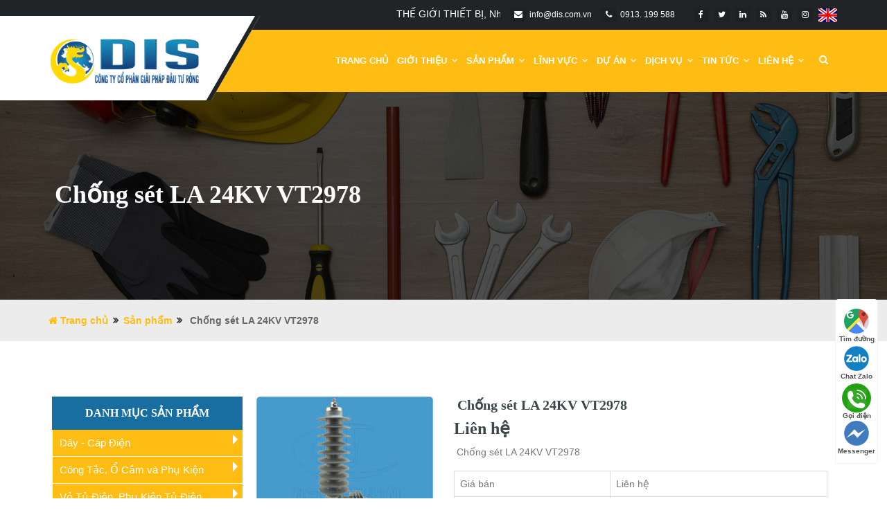

--- FILE ---
content_type: text/html; charset=UTF-8
request_url: https://dis.com.vn/thiet-bi-dien-trung-the-duong-day/-chong-set-la-24kv-vt2978-pv925.html
body_size: 18278
content:
<!DOCTYPE html>
<html lang="vi" xml:lang="vi" xmlns="http://www.w3.org/1999/xhtml" prefix="og: http://ogp.me/ns#">
	<head itemscope itemtype="http://schema.org/WebSite">
		<meta http-equiv="Content-Type" content="text/html; charset=utf-8"/>
		<base href="https://dis.com.vn/"/>
		<title>﻿ Chống sét LA 24KV VT2978 | Thế Giới Thiết Bị - Cung cấp, Phân phối Thiết Bị Điện Dân Dụng, Công Nghiệp - Phú Mỹ, Tân Thành, Bà Rịa - Vũng Tàu, Thế Giới Thiết Bị</title>
		<meta http-equiv="X-UA-Compatible" content="IE=edge">
		<meta name="viewport" content="width=device-width, initial-scale=1">
		<meta name="description" content="﻿ Chống sét LA 24KV VT2978 Nhà cung cấp, phân phối thiết bị điện dân dụng, công nghiệp tại Phú Mỹ, Tân Thành, Bà Rịa - Vũng Tàu. Đặt hàng dễ dàng, báo giá, giao hàng nhanh chóng" />
		<meta name="keywords" content="den led, đèn led, den nha xuong, thiet bi dien, thiết bị điện, MPE, Smart Control, smart lighting, den trang tri, solar, dien mat troi, thiết bị điện, thiết bị điện gia dụng, phụ kiện thiết bị điện,tiện lợi, chất lượng cao, giá tốt nhất" />
		<meta property="og:image" content="https://dis.com.vn/upload/201910/chong-set-la-24kv-17.jpg"/>
		<meta property="og:title" content="﻿ Chống sét LA 24KV VT2978 | Thế Giới Thiết Bị - Cung cấp, Phân phối Thiết Bị Điện Dân Dụng, Công Nghiệp - Phú Mỹ, Tân Thành, Bà Rịa - Vũng Tàu, Thế Giới Thiết Bị"/>
		<meta property="og:description" content="﻿ Chống sét LA 24KV VT2978 Nhà cung cấp, phân phối thiết bị điện dân dụng, công nghiệp tại Phú Mỹ, Tân Thành, Bà Rịa - Vũng Tàu. Đặt hàng dễ dàng, báo giá, giao hàng nhanh chóng" />
		<meta property="og:url" content="https://dis.com.vn/thiet-bi-dien-trung-the-duong-day/-chong-set-la-24kv-vt2978-pv925.html"/>
		<meta property="og:site_name" content="https://dis.com.vn"/>
		<meta property="og:type" content="website"/>
		<meta property="og:image:width" content="640" />
		<meta property="og:image:height" content="442" />
		<meta property="fb:admins" content="https://www.facebook.com/fanthegioithietbi" />
		<meta property="fb:app_id" content="" />
		<meta name="msvalidate.01" content="" />
		<link rel="dns-prefetch" href="https://dis.com.vn">
		<meta http-equiv="content-language" content="vi" />
		<meta name="robots" content="INDEX,FOLLOW" />
		<meta name="distribution" content="Global" />
		<meta name="revisit" content="1 days" />
		<meta name="geo.placename" content="Vietnamese" />
		<meta name="geo.region" content="VN" />
		<meta name="dc.creator" content="Pvs5011" />
		<meta name="google-site-verification" content="">
		<meta name="generator" content="https://dis.com.vn" />
		<link href="https://plus.google.com/https://goo.gl/maps/4pnAUt6VPa2j9aAC6/" rel="publisher" />
		<link href="https://plus.google.com/https://goo.gl/maps/4pnAUt6VPa2j9aAC6/posts" rel="author" />
		<link rel="shortcut icon" href="https://dis.com.vn/assets/images/155079735025639.png" />
		<link rel="icon" type="image/png" href="https://dis.com.vn/assets/images/155079735025639.png" />
		<link rel="manifest" href="manifest.json?v=v1">
	<!-- [if lt IE 9]>
        <script src="js/html5shiv.min.js"></script>
        <script src="js/respond.min.js"></script>
	<![endif] -->
    
    <!-- BOOTSTRAP STYLE SHEET -->
    <link rel="stylesheet" type="text/css" href="https://dis.com.vn/assets/css/bootstrap.min.css">
    <!-- FONTAWESOME STYLE SHEET -->
    <link rel="stylesheet" type="text/css" href="https://dis.com.vn/assets/css/fontawesome/css/font-awesome.min.css" />
    <!-- FLATICON STYLE SHEET -->
    <link rel="stylesheet" type="text/css" href="https://dis.com.vn/assets/css/flaticon.min.css">
    <!-- ANIMATE STYLE SHEET --> 
    <link rel="stylesheet" type="text/css" href="https://dis.com.vn/assets/css/animate.min.css">
    <!-- OWL CAROUSEL STYLE SHEET -->
	<link rel="stylesheet" type="text/css" href="https://dis.com.vn/assets/css/owl.carousel.min.css">
    <!-- BOOTSTRAP SELECT BOX STYLE SHEET -->
    <link rel="stylesheet" type="text/css" href="https://dis.com.vn/assets/css/bootstrap-select.min.css">
    <!-- MAGNIFIC POPUP STYLE SHEET -->
    <link rel="stylesheet" type="text/css" href="https://dis.com.vn/assets/css/magnific-popup.min.css">
    <!-- LOADER STYLE SHEET -->
    <link rel="stylesheet" type="text/css" href="https://dis.com.vn/assets/css/loader.min.css">    
    <!-- MAIN STYLE SHEET -->
    <link rel="stylesheet" type="text/css" href="https://dis.com.vn/assets/css/style.css?id=v6">
    <!-- THEME COLOR CHANGE STYLE SHEET -->
    <link rel="stylesheet" class="skin" type="text/css" href="https://dis.com.vn/assets/css/skin/skin-1.css">
    <!-- CUSTOM  STYLE SHEET -->
    <link rel="stylesheet" type="text/css" href="https://dis.com.vn/assets/css/custom.css">
    <!-- SIDE SWITCHER STYLE SHEET -->
    <link rel="stylesheet" type="text/css" href="https://dis.com.vn/assets/css/switcher.css">    

    
    <!-- REVOLUTION SLIDER CSS -->
    <link rel="stylesheet" type="text/css" href="https://dis.com.vn/assets/plugins/revolution/revolution/css/settings.css">
    <!-- REVOLUTION NAVIGATION STYLE -->
    <link rel="stylesheet" type="text/css" href="https://dis.com.vn/assets/plugins/revolution/revolution/css/navigation.css">
    
    <!-- GOOGLE FONTS -->
    <link href='https://fonts.googleapis.com/css?family=Roboto:400,100,300,300italic,400italic,500,500italic,700,700italic,900italic,900' rel='stylesheet' type='text/css'>
    <link href='https://fonts.googleapis.com/css?family=Open+Sans:400,300,300italic,400italic,600,600italic,700,800italic,800,700italic' rel='stylesheet' type='text/css'>
    
		<!-- Global site tag (gtag.js) - Google Analytics -->
		<script async src="https://www.googletagmanager.com/gtag/js?id=UA-202260664-1"></script>
		<script>
			window.dataLayer = window.dataLayer || [];
			function gtag(){dataLayer.push(arguments);}
			gtag('js', new Date());
			
			gtag('config', 'UA-202260664-1');
			var siteLink = 'https://dis.com.vn';
		</script>
		<script type="application/ld+json">
{
  "@context": "https://schema.org/",
  "@type": "Product",
  "sku": "cái",
  "name": "﻿ Chống sét LA 24KV VT2978 | Thế Giới Thiết Bị - Cung cấp, Phân phối Thiết Bị Điện Dân Dụng, Công Nghiệp - Phú Mỹ, Tân Thành, Bà Rịa - Vũng Tàu, Thế Giới Thiết Bị",
  "image": "https://dis.com.vn/upload/201910/chong-set-la-24kv-17.jpg",
  "description": "﻿ Chống sét LA 24KV VT2978 Nhà cung cấp, phân phối thiết bị điện dân dụng, công nghiệp tại Phú Mỹ, Tân Thành, Bà Rịa - Vũng Tàu. Đặt hàng dễ dàng, báo giá, giao hàng nhanh chóng",
  "mpn": "925872",
    "brand":{
"@type": "organization",
     "name": "﻿ Chống sét LA 24KV VT2978 | Thế Giới Thiết Bị - Cung cấp, Phân phối Thiết Bị Điện Dân Dụng, Công Nghiệp - Phú Mỹ, Tân Thành, Bà Rịa - Vũng Tàu, Thế Giới Thiết Bị",
     "url": "https://dis.com.vn/thiet-bi-dien-trung-the-duong-day/-chong-set-la-24kv-vt2978-pv925.html",
     "address": "",
      "image":"https://dis.com.vn/upload/201910/chong-set-la-24kv-17.jpg"  },
  "aggregateRating": {
    "@type": "AggregateRating",
    "ratingValue": "4.9",
    "reviewCount": "1890"
  },
  "offers": {
    "@type": "Offer",
    "priceCurrency": "VNĐ",
    "price": "0.99",
	"url": "https://dis.com.vn/thiet-bi-dien-trung-the-duong-day/-chong-set-la-24kv-vt2978-pv925.html",
    "priceValidUntil": "2026-01-14",
    "itemCondition": "http://schema.org/UsedCondition",
    "availability": "http://schema.org/InStock",
    "seller": {
      "@type": "Organization",
      "name": "Executive Objects"
    }
  },
  "review": [
    {
      "@type": "Review",
      "author": "Ellie",
      "datePublished": "2026-01-14",
      "reviewBody": "The lamp burned out and now I have to replace it.",
      "name": "Not a happy camper",
      "reviewRating": {
        "@type": "Rating",
        "bestRating": "5",
        "ratingValue": "1",
        "worstRating": "1"
      }
    },
    {
      "@type": "Review",
      "author": "Lucas",
      "datePublished": "2026-01-14",
      "reviewBody": "Great microwave for the price. It is small and fits in my apartment.",
      "name": "Value purchase",
      "reviewRating": {
        "@type": "Rating",
        "bestRating": "5",
        "ratingValue": "4",
        "worstRating": "1"
      }
    }
  ]
}
</script>
</head>
<body id="bg"  onload="initialize()">
							<h1 class="description_cty">THẾ GIỚI THIẾT BỊ, Nhà cung cấp, phân phối thiết bị điện dân dụng, công nghiệp tại Phú Mỹ, Tân Thành, Bà Rịa - Vũng Tàu. Đặt hàng dễ dàng, báo giá, giao hàng nhanh chóng, den led, đèn led, den nha xuong, thiet bi dien, thiết bị điện, MPE, Smart Control, smart lighting, den trang tri, solar, dien mat troi, thiết bị điện, thiết bị điện gia dụng, phụ kiện thiết bị điện,tiện lợi, chất lượng cao, giá tốt nhất</h1>
							<h2 class="description_cty">THẾ GIỚI THIẾT BỊ, Nhà cung cấp, phân phối thiết bị điện dân dụng, công nghiệp, den led, đèn led, den nha xuong, thiet bi dien, thiết bị điện, MPE, Smart Control, smart lighting, den trang tri, solar, dien mat troi, thiết bị điện, thiết bị điện gia dụng, phụ kiện thiết bị điện,tiện lợi, chất lượng cao, giá tốt nhất</h1>
 <div id="google_translate_element"></div>
<!-- LOADING AREA START =====
<div class="loading-area" style="">
    <div class="loading-box"></div>
    <div class="loading-pic">
    	<div class="noTrespassingOuterBarG">
            <div class="noTrespassingFrontBarG noTrespassingAnimationG">
                <div class="noTrespassingBarLineG"></div>
                <div class="noTrespassingBarLineG"></div>
                <div class="noTrespassingBarLineG"></div>
                <div class="noTrespassingBarLineG"></div>
                <div class="noTrespassingBarLineG"></div>
                <div class="noTrespassingBarLineG"></div>
            </div>
        </div>
    	<div id="cssload-cupcake" class="cssload-box">
            <span class="cssload-letter">L</span>
        
            <div class="cssload-cupcakeCircle cssload-box">
                <div class="cssload-cupcakeInner cssload-box">
                    <div class="cssload-cupcakeCore cssload-box"></div>
                </div>
            </div>
        
            <span class="cssload-letter cssload-box">A</span>
            <span class="cssload-letter cssload-box">D</span>
            <span class="cssload-letter cssload-box">I</span>
            <span class="cssload-letter cssload-box">N</span>
            <span class="cssload-letter cssload-box">G</span>
        </div>
    	<div class="noTrespassingOuterBarG">
            <div class="noTrespassingFrontBarG noTrespassingAnimationG">
                <div class="noTrespassingBarLineG"></div>
                <div class="noTrespassingBarLineG"></div>
                <div class="noTrespassingBarLineG"></div>
                <div class="noTrespassingBarLineG"></div>
                <div class="noTrespassingBarLineG"></div>
                <div class="noTrespassingBarLineG"></div>
            </div>
        </div>
    </div>
</div>
LOADING AREA  END ====== -->
	<div class="page-wraper"> 
       	
        <!-- HEADER START -->
        <header class="site-header header-style-1 ">
        	<!-- TOP BAR START -->
            <div class="top-bar">
                <div class="container">
                    <div class="row">
                        <div class="wt-topbar-right clearfix hidden-xs">
                        	<ul class="social-bx list-inline pull-right">
                                <li><a href="javascript:void(0);" class="fa fa-facebook"></a></li>
                                <li><a href="javascript:void(0);" class="fa fa-twitter"></a></li>
                                <li><a href="javascript:void(0);" class="fa fa-linkedin"></a></li>
                                <li><a href="javascript:void(0);" class="fa fa-rss"></a></li>
                                <li><a href="javascript:void(0);" class="fa fa-youtube"></a></li>
                                <li><a href="javascript:void(0);" class="fa fa-instagram"></a></li>
                                <li><a href="https://dis.com.vn/thiet-bi-dien-trung-the-duong-day/-chong-set-la-24kv-vt2978-pv925.html#googtrans(vn|en)" class="lang-es lang-select" data-lang="en"><img src="images/en.jpg" style="height: 20px;" alt="en" /></a></li>
                            </ul>
                            <ul class="list-unstyled e-p-bx pull-right">
                                <li><i class="fa fa-envelope"></i>info@dis.com.vn</li>
                                <li><i class="fa fa-phone"></i>0913. 199 588</li>
                            </ul>
                            
                        </div>
						<marquee class="wt-topbar-right" onmouseover="this.stop()" onmouseout="this.start()" scrollamount="3" direction="left" style="max-width: 350px;" style="background:orange">THẾ GIỚI THIẾT BỊ, Nhà Cung Cấp Giải Pháp Toàn Diện cho dự án công nghiệp và dân dụng trong đó từ đầu năm 2018 DIS đang phát triển Chuỗi các Showroom cung cấp tất cả các thương hiệu nổi tiếng trong nước và trên thế giới như: Schneider, ABB, Siemens, Philips…Paragon, MPE, AC, Panasonic, Nghệ Năng, Cadivi, Cadisun…</marquee>
                    </div>
                </div>
            </div>
            <!-- MAIN BAR START -->
            <div class="sticky-header main-bar-wraper">
                <div class="main-bar bg-primary">
                    <div class="container">
                    	<!-- SITE LOGO -->
                        <div class="logo-header mostion header-skew">
                            <a href="index.html">
                                <img src="upload/20190222/155079735025639.png" width="230" height="67" alt="" />
                            </a>
                        </div>
                        <!-- NAV TOGGLE BUTTON -->
                        <button data-target=".header-nav" data-toggle="collapse" type="button" class="navbar-toggle collapsed">
                            <span class="sr-only">Toggle navigation</span>
                            <span class="icon-bar"></span>
                            <span class="icon-bar"></span>
                            <span class="icon-bar"></span>
                        </button>
                        <!-- EXTRA NAV -->
                        <div class="extra-nav">
                            <div class="extra-cell">
                                <button type="button" class="site-search-btn"><i class="fa fa-search"></i></button>
                            </div>
                         </div>
                        <!-- SITE Search AREA -->
                        <div class="site-search">
                            <form action="/tim-kiem.html" id="myFormsearch">
                                <div class="input-group">
                                    <input name="site-search" type="text" class="form-control" placeholder="Type to search">
                                    <span class="input-group-btn">
                                        <button type="button" class="site-button" onclick="document.getElementById('myFormsearch').submit();"><i class="fa fa-search"></i></button>
                                    </span>
                                </div>
                            </form>
                        </div>
                        <!-- MAIN NAV -->
                        <div class="header-nav navbar-collapse collapse ">
                            <ul class=" nav navbar-nav">
							<li><a title="Trang chủ" href="https://dis.com.vn">Trang chủ </a><li><a title="Giới Thiệu" href="https://dis.com.vn/ve-chung-toi-nv82.html">Giới Thiệu <i class="fa fa-chevron-down"></i></a><ul class="sub-menu"> <li><a title="Hồ Sơ Công Ty" href="https://drive.google.com/file/d/1gl72h_-n9xxOFAKJ8bhlPHQSFz7ozpNb/view">Hồ Sơ Công Ty</a></li> <li><a title="Lịch Sử Hình Thành" href="http://dis.com.vn/lich-su-hinh-thanh-nv78.html">Lịch Sử Hình Thành</a></li> <li><a title="Sơ Đồ Tổ Chức" href="http://dis.com.vn/so-do-to-chuc-nv79.html">Sơ Đồ Tổ Chức</a></li> <li><a title="Chế Độ Phúc Lợi" href="https://dis.com.vn/che-do-phuc-loi-nv90.html">Chế Độ Phúc Lợi</a></li> <li><a title="Tầm Nhìn và Sứ Mệnh" href="http://dis.com.vn/tam-nhin-va-su-menh-nv80.html">Tầm Nhìn và Sứ Mệnh</a></li> <li><a title="Văn Hóa Doanh Nghiệp" href="http://dis.com.vn/van-hoa-doanh-nghiep-nv81.html">Văn Hóa Doanh Nghiệp</a></li> <li><a title="An Toàn Điện" href="https://dis.com.vn/upload/202112/DIS- Electrical Safety.pdf">An Toàn Điện</a></li></ul><li><a title="Sản Phẩm" href="javascript:;">Sản phẩm <i class="fa fa-chevron-down"></i></a><ul class="sub-menu"><li><a href="https://dis.com.vn/day-cap-dien-pc118.html">Dây - Cáp Điện</a></li><li><a href="https://dis.com.vn/cong-tac-o-cam-va-phu-kien-pc1.html">Công Tắc, Ổ Cắm và Phụ Kiện</a></li><li><a href="https://dis.com.vn/vo-tu-dien-phu-kien-tu-dien-pc9.html">Vỏ Tủ Điện, Phụ Kiện Tủ Điện</a></li><li><a href="https://dis.com.vn/dung-cu-cam-tay-cong-cu-pc35.html">Dụng cụ cầm tay, Công cụ</a></li><li><a href="https://dis.com.vn/thiet-bi-chong-set-kim-thu-set-pc38.html">Thiết Bị Chống Sét, Kim Thu Sét</a></li><li><a href="https://dis.com.vn/dien-dan-dung-va-phu-kien-pc51.html">Điện Dân Dụng và Phụ Kiện</a></li><li><a href="https://dis.com.vn/thiet-bi-dong-cat-chong-ro-dien-pc54.html">Thiết Bị Đóng Cắt, Chống Rò Điện</a></li><li><a href="https://dis.com.vn/den-chieu-sang-den-trang-tri-pc64.html">Đèn Chiếu Sáng - Đèn Trang Trí</a></li><li><a href="https://dis.com.vn/thiet-bi-dieu-khien-tu-dong-hoa-pc71.html">Thiết Bị Điều Khiển, Tự Động Hóa</a></li><li><a href="https://dis.com.vn/thiet-bi-dien-trung-the-duong-day-pc95.html">Thiết Bị Điện Trung Thế, Đường Dây</a></li><li><a href="https://dis.com.vn/bien-ap-on-ap-tu-bu-cuon-khang-pc100.html">Biến Áp, Ổn Áp, Tụ bù, Cuộn kháng</a></li></ul></li><li><a title="Lĩnh Vực" href="https://dis.com.vn/kinh-doanh-thiet-bi-nv77.html">Lĩnh Vực <i class="fa fa-chevron-down"></i></a><ul class="sub-menu"> <li><a title="Tổng Thầu Xây Dựng" href="https://dis.com.vn/tong-thau-xay-dung-nv75.html">Tổng Thầu Xây Dựng</a></li> <li><a title="Kinh Doanh Thiết Bị" href="https://dis.com.vn/kinh-doanh-thiet-bi-nv77.html">Kinh Doanh Thiết Bị</a></li> <li><a title="Tư Vấn Xây Dựng" href="https://dis.com.vn/tu-van-xay-dung-nv76.html">Tư Vấn Xây Dựng</a></li></ul><li><a title="DỰ ÁN" href="https://dis.com.vn/du-an-jc79.html">DỰ ÁN <i class="fa fa-chevron-down"></i></a><li><a title="Dịch vụ" href="https://dis.com.vn/dich-vu-jc75.html">Dịch vụ <i class="fa fa-chevron-down"></i></a><li><a title="Tin Tức" href="https://dis.com.vn/tuyen-dung-nc9.html">Tin Tức <i class="fa fa-chevron-down"></i></a><ul class="sub-menu"> <li><a title="Tuyển Dụng" href="https://dis.com.vn/tuyen-dung-nc9.html">Tuyển Dụng</a></li> <li><a title="Tin nội bộ" href="https://dis.com.vn/tin-noi-bo-nc10.html">Tin nội bộ</a></li></ul><li><a title="Liên Hệ" href="./contact.html">Liên Hệ <i class="fa fa-chevron-down"></i></a></li>                            </ul>
                        </div>
                    </div>
                </div>
            </div>
        </header>
        <!-- HEADER END -->
   <style>

    body{top: 0px!important;}
   .skiptranslate{display:none!important;}
	.goog-text-highlight{background-color: transparent!important;
	box-shadow: none!important;
    -webkit-box-shadow: none!important;}

   </style><div class="page-content">
        
            <!-- INNER PAGE BANNER -->
            <div class="wt-bnr-inr overlay-wraper" style="background-image:url(images/banner/product-banner.jpg);">
            	<div class="overlay-main bg-black opacity-07"></div>
                <div class="container">
                    <div class="wt-bnr-inr-entry">
                        <h1 class="text-white">﻿ Chống sét LA 24KV VT2978</h1>
                    </div>
                </div>
            </div>
            <!-- INNER PAGE BANNER END -->
            
            <!-- BREADCRUMB ROW -->                            
            <div class="bg-gray-light p-tb20">
            	<div class="container">
                    <ul class="wt-breadcrumb breadcrumb-style-2">
                        <li><a href="javascript:void(0);"><i class="fa fa-home"></i> Trang chủ</a></li>
                        <li><a href="javascript:void(0);"> Sản phẩm</a></li>
                        <li>﻿ Chống sét LA 24KV VT2978</li>
                    </ul>
                </div>
            </div>
            <!-- BREADCRUMB ROW END -->                   
            
            <!-- SECTION CONTENT START -->
            <div class="section-full p-t80 p-b50">
            
				<!-- PRODUCT DETAILS -->
            	<div class="container woo-entry">
				 <!-- SIDE BAR START -->
                 <div class="col-md-3 hidden-xs">
	<aside  class="side-bar">
		<!-- 13. SEARCH -->
		<div class="widget bg-white ">
			<div class="search-bx">
				<nav>
					<header>
						<h1>Danh mục sản phẩm</h1>
					</header>
					<ul class="level-top">
						<li class="has-children"><a href="https://dis.com.vn/day-cap-dien-pc118.html">Dây - Cáp Điện</a><ul class="level-2"><li><a href="https://dis.com.vn/day-cap-dien/cadivi/pc118-119.html" title="CADIVI">CADIVI</a></li><li><a href="https://dis.com.vn/day-cap-dien/lion/pc118-122.html" title="LION">LION</a></li><li><a href="https://dis.com.vn/day-cap-dien/thang-long/pc118-123.html" title="Thăng Long">Thăng Long</a></li><li><a href="https://dis.com.vn/day-cap-dien/schneider/pc118-124.html" title="Schneider">Schneider</a></li><li><a href="https://dis.com.vn/day-cap-dien/daphaco/pc118-125.html" title="Daphaco">Daphaco</a></li><li><a href="https://dis.com.vn/day-cap-dien/nanoco/pc118-126.html" title="Nanoco">Nanoco</a></li><li><a href="https://dis.com.vn/day-cap-dien/ls-vina/pc118-120.html" title="LS VINA">LS VINA</a></li></ul></li><li class="has-children"><a href="https://dis.com.vn/cong-tac-o-cam-va-phu-kien-pc1.html">Công Tắc, Ổ Cắm và Phụ Kiện</a><ul class="level-2"><li><a href="https://dis.com.vn/cong-tac-o-cam-va-phu-kien/o-cam-am-tuong/pc1-111.html" title="Ổ cắm âm tường">Ổ cắm âm tường</a></li><li><a href="https://dis.com.vn/cong-tac-o-cam-va-phu-kien/cong-tac/pc1-112.html" title="Công tắc">Công tắc</a></li><li><a href="https://dis.com.vn/cong-tac-o-cam-va-phu-kien/mat-thiet-bi/pc1-113.html" title="Mặt thiết bị">Mặt thiết bị</a></li><li><a href="https://dis.com.vn/cong-tac-o-cam-va-phu-kien/de-noi/pc1-114.html" title="Đế nổi">Đế nổi</a></li><li><a href="https://dis.com.vn/cong-tac-o-cam-va-phu-kien/de-am/pc1-115.html" title="Đế âm">Đế âm</a></li><li><a href="https://dis.com.vn/cong-tac-o-cam-va-phu-kien/o-cam-khong-day/pc1-116.html" title="Ổ cắm không dây">Ổ cắm không dây</a></li></ul></li><li class="has-children"><a href="https://dis.com.vn/vo-tu-dien-phu-kien-tu-dien-pc9.html">Vỏ Tủ Điện, Phụ Kiện Tủ Điện</a><ul class="level-2"><li><a href="https://dis.com.vn/vo-tu-dien-phu-kien-tu-dien/leipole/pc9-10.html" title="Leipole">Leipole</a></li><li><a href="https://dis.com.vn/vo-tu-dien-phu-kien-tu-dien/omega/pc9-11.html" title="Omega">Omega</a></li><li><a href="https://dis.com.vn/vo-tu-dien-phu-kien-tu-dien/gama/pc9-12.html" title="Gama">Gama</a></li><li><a href="https://dis.com.vn/vo-tu-dien-phu-kien-tu-dien/hengzhu/pc9-13.html" title="HengZhu">HengZhu</a></li><li><a href="https://dis.com.vn/vo-tu-dien-phu-kien-tu-dien/taiwan/pc9-14.html" title="Taiwan">Taiwan</a></li><li><a href="https://dis.com.vn/vo-tu-dien-phu-kien-tu-dien/cnc-wiz/pc9-15.html" title="CNC-Wiz">CNC-Wiz</a></li><li><a href="https://dis.com.vn/vo-tu-dien-phu-kien-tu-dien/china/pc9-16.html" title="China">China</a></li><li><a href="https://dis.com.vn/vo-tu-dien-phu-kien-tu-dien/max/pc9-17.html" title="MAX">MAX</a></li><li><a href="https://dis.com.vn/vo-tu-dien-phu-kien-tu-dien/idec/pc9-18.html" title="Idec">Idec</a></li><li><a href="https://dis.com.vn/vo-tu-dien-phu-kien-tu-dien/viet-nam/pc9-19.html" title="Việt Nam">Việt Nam</a></li><li><a href="https://dis.com.vn/vo-tu-dien-phu-kien-tu-dien/sungho/pc9-20.html" title="SUNGHO">SUNGHO</a></li><li><a href="https://dis.com.vn/vo-tu-dien-phu-kien-tu-dien/hanyoung/pc9-21.html" title="Hanyoung">Hanyoung</a></li><li><a href="https://dis.com.vn/vo-tu-dien-phu-kien-tu-dien/lightstar/pc9-22.html" title="LIGHTSTAR">LIGHTSTAR</a></li><li><a href="https://dis.com.vn/vo-tu-dien-phu-kien-tu-dien/linkwell/pc9-23.html" title="Linkwell">Linkwell</a></li><li><a href="https://dis.com.vn/vo-tu-dien-phu-kien-tu-dien/euroklas/pc9-24.html" title="Euroklas">Euroklas</a></li><li><a href="https://dis.com.vn/vo-tu-dien-phu-kien-tu-dien/schneider/pc9-25.html" title="Schneider">Schneider</a></li><li><a href="https://dis.com.vn/vo-tu-dien-phu-kien-tu-dien/rccn/pc9-26.html" title="RCCN">RCCN</a></li><li><a href="https://dis.com.vn/vo-tu-dien-phu-kien-tu-dien/mersen/pc9-27.html" title="Mersen">Mersen</a></li><li><a href="https://dis.com.vn/vo-tu-dien-phu-kien-tu-dien/eska/pc9-28.html" title="ESKA">ESKA</a></li><li><a href="https://dis.com.vn/vo-tu-dien-phu-kien-tu-dien/emic/pc9-29.html" title="Emic">Emic</a></li><li><a href="https://dis.com.vn/vo-tu-dien-phu-kien-tu-dien/vina-sino/pc9-30.html" title="Vina Sino">Vina Sino</a></li><li><a href="https://dis.com.vn/vo-tu-dien-phu-kien-tu-dien/socomec/pc9-31.html" title="Socomec">Socomec</a></li><li><a href="https://dis.com.vn/vo-tu-dien-phu-kien-tu-dien/rishabh/pc9-32.html" title="Rishabh">Rishabh</a></li><li><a href="https://dis.com.vn/vo-tu-dien-phu-kien-tu-dien/t-lug/pc9-33.html" title="T-Lug">T-Lug</a></li><li><a href="https://dis.com.vn/vo-tu-dien-phu-kien-tu-dien/cikachi/pc9-34.html" title="Cikachi">Cikachi</a></li></ul></li><li class="has-children"><a href="https://dis.com.vn/dung-cu-cam-tay-cong-cu-pc35.html">Dụng cụ cầm tay, Công cụ</a><ul class="level-2"><li><a href="https://dis.com.vn/dung-cu-cam-tay-cong-cu/kyoritsu/pc35-36.html" title="Kyoritsu">Kyoritsu</a></li><li><a href="https://dis.com.vn/dung-cu-cam-tay-cong-cu/taiwan-china/pc35-37.html" title="Taiwan / China">Taiwan / China</a></li></ul></li><li class="has-children"><a href="https://dis.com.vn/thiet-bi-chong-set-kim-thu-set-pc38.html">Thiết Bị Chống Sét, Kim Thu Sét</a><ul class="level-2"><li><a href="https://dis.com.vn/thiet-bi-chong-set-kim-thu-set/ingesco/pc38-39.html" title="Ingesco">Ingesco</a></li><li><a href="https://dis.com.vn/thiet-bi-chong-set-kim-thu-set/lpi/pc38-40.html" title="LPI">LPI</a></li><li><a href="https://dis.com.vn/thiet-bi-chong-set-kim-thu-set/liva/pc38-41.html" title="Liva">Liva</a></li><li><a href="https://dis.com.vn/thiet-bi-chong-set-kim-thu-set/novaris/pc38-42.html" title="Novaris">Novaris</a></li><li><a href="https://dis.com.vn/thiet-bi-chong-set-kim-thu-set/obo/pc38-43.html" title="OBO">OBO</a></li><li><a href="https://dis.com.vn/thiet-bi-chong-set-kim-thu-set/schneider/pc38-44.html" title="Schneider">Schneider</a></li><li><a href="https://dis.com.vn/thiet-bi-chong-set-kim-thu-set/apc/pc38-45.html" title="APC">APC</a></li><li><a href="https://dis.com.vn/thiet-bi-chong-set-kim-thu-set/hager/pc38-46.html" title="Hager">Hager</a></li><li><a href="https://dis.com.vn/thiet-bi-chong-set-kim-thu-set/cirprotec/pc38-47.html" title="Cirprotec">Cirprotec</a></li><li><a href="https://dis.com.vn/thiet-bi-chong-set-kim-thu-set/hex/pc38-48.html" title="Hex">Hex</a></li><li><a href="https://dis.com.vn/thiet-bi-chong-set-kim-thu-set/viet-nam/pc38-49.html" title="Việt Nam">Việt Nam</a></li><li><a href="https://dis.com.vn/thiet-bi-chong-set-kim-thu-set/thai-lan/pc38-50.html" title="Thái Lan">Thái Lan</a></li></ul></li><li class="has-children"><a href="https://dis.com.vn/dien-dan-dung-va-phu-kien-pc51.html">Điện Dân Dụng và Phụ Kiện</a><ul class="level-2"><li><a href="https://dis.com.vn/dien-dan-dung-va-phu-kien/panasonic/pc51-52.html" title="Panasonic">Panasonic</a></li><li><a href="https://dis.com.vn/dien-dan-dung-va-phu-kien/pacific/pc51-53.html" title="Pacific">Pacific</a></li><li><a href="https://dis.com.vn/dien-dan-dung-va-phu-kien/day-va-cap-dien/pc51-133.html" title="Dây và cáp điện">Dây và cáp điện</a></li></ul></li><li class="has-children"><a href="https://dis.com.vn/thiet-bi-dong-cat-chong-ro-dien-pc54.html">Thiết Bị Đóng Cắt, Chống Rò Điện</a><ul class="level-2"><li><a href="https://dis.com.vn/thiet-bi-dong-cat-chong-ro-dien/panasonic/pc54-55.html" title="Panasonic">Panasonic</a></li><li><a href="https://dis.com.vn/thiet-bi-dong-cat-chong-ro-dien/schneider/pc54-56.html" title="Schneider">Schneider</a></li><li><a href="https://dis.com.vn/thiet-bi-dong-cat-chong-ro-dien/ls/pc54-57.html" title="LS">LS</a></li><li><a href="https://dis.com.vn/thiet-bi-dong-cat-chong-ro-dien/abb/pc54-58.html" title="ABB">ABB</a></li><li><a href="https://dis.com.vn/thiet-bi-dong-cat-chong-ro-dien/hager/pc54-59.html" title="Hager">Hager</a></li><li><a href="https://dis.com.vn/thiet-bi-dong-cat-chong-ro-dien/mitsubishi/pc54-60.html" title="Mitsubishi">Mitsubishi</a></li><li><a href="https://dis.com.vn/thiet-bi-dong-cat-chong-ro-dien/himel-delixi/pc54-61.html" title="Himel/Delixi">Himel/Delixi</a></li><li><a href="https://dis.com.vn/thiet-bi-dong-cat-chong-ro-dien/mpe/pc54-62.html" title="MPE">MPE</a></li><li><a href="https://dis.com.vn/thiet-bi-dong-cat-chong-ro-dien/mikrosafe/pc54-63.html" title="Mikrosafe">Mikrosafe</a></li></ul></li><li class="has-children"><a href="https://dis.com.vn/den-chieu-sang-den-trang-tri-pc64.html">Đèn Chiếu Sáng - Đèn Trang Trí</a><ul class="level-2"><li><a href="https://dis.com.vn/den-chieu-sang-den-trang-tri/philips/pc64-69.html" title="Philips">Philips</a></li><li><a href="https://dis.com.vn/den-chieu-sang-den-trang-tri/schneider/pc64-121.html" title="Schneider">Schneider</a></li><li><a href="https://dis.com.vn/den-chieu-sang-den-trang-tri/panasonic-nano/pc64-65.html" title="Panasonic/Nano">Panasonic/Nano</a></li><li><a href="https://dis.com.vn/den-chieu-sang-den-trang-tri/mpe/pc64-66.html" title="MPE">MPE</a></li><li><a href="https://dis.com.vn/den-chieu-sang-den-trang-tri/viet-nam-china/pc64-67.html" title="Việt Nam / China">Việt Nam / China</a></li><li><a href="https://dis.com.vn/den-chieu-sang-den-trang-tri/paragon/pc64-68.html" title="Paragon">Paragon</a></li><li><a href="https://dis.com.vn/den-chieu-sang-den-trang-tri/dien-quang/pc64-70.html" title="Điện Quang">Điện Quang</a></li></ul></li><li class="has-children re_more"><a href="https://dis.com.vn/thiet-bi-dieu-khien-tu-dong-hoa-pc71.html">Thiết Bị Điều Khiển, Tự Động Hóa</a><ul class="level-2"><li><a href="https://dis.com.vn/thiet-bi-dieu-khien-tu-dong-hoa/broyce-control/pc71-72.html" title="Broyce Control">Broyce Control</a></li><li><a href="https://dis.com.vn/thiet-bi-dieu-khien-tu-dong-hoa/mikro/pc71-73.html" title="Mikro">Mikro</a></li><li><a href="https://dis.com.vn/thiet-bi-dieu-khien-tu-dong-hoa/samwha-eocr/pc71-74.html" title="Samwha EOCR">Samwha EOCR</a></li><li><a href="https://dis.com.vn/thiet-bi-dieu-khien-tu-dong-hoa/schneider/pc71-75.html" title="Schneider">Schneider</a></li><li><a href="https://dis.com.vn/thiet-bi-dieu-khien-tu-dong-hoa/ls/pc71-76.html" title="LS">LS</a></li><li><a href="https://dis.com.vn/thiet-bi-dieu-khien-tu-dong-hoa/rishabh/pc71-77.html" title="Rishabh">Rishabh</a></li><li><a href="https://dis.com.vn/thiet-bi-dieu-khien-tu-dong-hoa/abb/pc71-78.html" title="ABB">ABB</a></li><li><a href="https://dis.com.vn/thiet-bi-dieu-khien-tu-dong-hoa/mitsubishi/pc71-79.html" title="Mitsubishi">Mitsubishi</a></li><li><a href="https://dis.com.vn/thiet-bi-dieu-khien-tu-dong-hoa/omron/pc71-80.html" title="Omron">Omron</a></li><li><a href="https://dis.com.vn/thiet-bi-dieu-khien-tu-dong-hoa/rudolf/pc71-81.html" title="Rudolf">Rudolf</a></li></ul></li><li class="has-children re_more"><a href="https://dis.com.vn/thiet-bi-dien-trung-the-duong-day-pc95.html">Thiết Bị Điện Trung Thế, Đường Dây</a><ul class="level-2"><li><a href="https://dis.com.vn/thiet-bi-dien-trung-the-duong-day/ceet/pc95-96.html" title="Ceet">Ceet</a></li><li><a href="https://dis.com.vn/thiet-bi-dien-trung-the-duong-day/raychem/pc95-97.html" title="Raychem">Raychem</a></li><li><a href="https://dis.com.vn/thiet-bi-dien-trung-the-duong-day/mersen/pc95-98.html" title="Mersen">Mersen</a></li><li><a href="https://dis.com.vn/thiet-bi-dien-trung-the-duong-day/3m/pc95-99.html" title="3M">3M</a></li></ul></li><li class="has-children re_more"><a href="https://dis.com.vn/bien-ap-on-ap-tu-bu-cuon-khang-pc100.html">Biến Áp, Ổn Áp, Tụ bù, Cuộn kháng</a><ul class="level-2"><li><a href="https://dis.com.vn/bien-ap-on-ap-tu-bu-cuon-khang/thibidi/pc100-101.html" title="Thibidi">Thibidi</a></li><li><a href="https://dis.com.vn/bien-ap-on-ap-tu-bu-cuon-khang/enerlux/pc100-102.html" title="Enerlux">Enerlux</a></li><li><a href="https://dis.com.vn/bien-ap-on-ap-tu-bu-cuon-khang/samwha/pc100-103.html" title="Samwha">Samwha</a></li><li><a href="https://dis.com.vn/bien-ap-on-ap-tu-bu-cuon-khang/lioa/pc100-104.html" title="Lioa">Lioa</a></li><li><a href="https://dis.com.vn/bien-ap-on-ap-tu-bu-cuon-khang/mikro/pc100-105.html" title="Mikro">Mikro</a></li><li><a href="https://dis.com.vn/bien-ap-on-ap-tu-bu-cuon-khang/shizuki/pc100-106.html" title="Shizuki">Shizuki</a></li><li><a href="https://dis.com.vn/bien-ap-on-ap-tu-bu-cuon-khang/omega/pc100-107.html" title="Omega">Omega</a></li><li><a href="https://dis.com.vn/bien-ap-on-ap-tu-bu-cuon-khang/electronicon/pc100-108.html" title="Electronicon">Electronicon</a></li><li><a href="https://dis.com.vn/bien-ap-on-ap-tu-bu-cuon-khang/schneider/pc100-109.html" title="Schneider">Schneider</a></li><li><a href="https://dis.com.vn/bien-ap-on-ap-tu-bu-cuon-khang/tibcon/pc100-110.html" title="Tibcon">Tibcon</a></li></ul></li><li class="cre_more"><a href="javascript:;"style="text-align: center;background: #186da1;line-height: 7px;"><i class="fa fa-chevron-down"></i></a></li>					</ul>
				</nav>
			</div>
		</div>
		<style>
			// .re_more{display:list-item!important;}
			nav header {
			background: #186da1;
			padding: 6px;
			}
			nav header h1 {
			font-size: 16px;
			margin: 0;
			color: #fff;
			font-weight: 600;
			text-align: center;
			text-transform: uppercase;
			}
			nav ul {
			list-style: none;
			margin: 0;
			padding: 0;
			border-top: none;
			}
			nav ul li {
			display: block;
			background: #FFBC13;
			border-bottom: 0.1px solid #fff;
			}
			
			li {
			position:relative;
			}
			nav ul li a:hover {
			border-left: 3px solid #186da1;
			}
			nav ul li a {
			border-left: 1px solid #fff;
			}
			nav ul li ul li a{background: transparent;}
			.has-children:after {
			content:"";
			border-right:.5em solid transparent;
			border-left:.5em solid white;
			border-top:.5em solid transparent;
			border-bottom:.5em solid transparent;
			position:absolute;
			top:.5em;
			right:0;
			opacity:1;
			}
			
			nav ul li ul li a:hover {
			padding-left: 45px;
			}
			.has-children:hover:after{
			border-left:.5em solid white;
			opacity:1;
			}
			.has-children:hover:after{
			border-left:.5em solid #186da1;
			opacity:1;
			}
			.level-top > li > a,
			.level-2 > li > a,
			.level-3 > li > a {  
			padding-left:10px;
			font-size: 15px;
			line-height: 18px;
			color: white;
			}
			.re_more,
			.level-2,
			.level-3 {
			display:none;
			}
			
			.level-top li:hover{background: #fcd062;}
			.level-top li:hover .level-2,
			.level-2 li:hover .level-3 {
			position:absolute;
			width:100%;
			display:block;
			}
			.level-2 > li,
			.level-3 > li{
			left:100%;
			top:-38px;
			z-index:9999;
			}
			#style-6::-webkit-scrollbar-track
			{
			-webkit-box-shadow: inset 0 0 6px rgba(0,0,0,0.3);
			background-color: #F5F5F5;
			}
			
			#style-6::-webkit-scrollbar
			{
			width: 10px;
			background-color: #F5F5F5;
			}
			
			#style-6::-webkit-scrollbar-thumb
			{
			background-color: #F90;	
			background-image: -webkit-linear-gradient(45deg,
			rgba(255, 255, 255, .2) 25%,
			transparent 25%,
			transparent 50%,
			rgba(255, 255, 255, .2) 50%,
			rgba(255, 255, 255, .2) 75%,
			transparent 75%,
			transparent)
			}
			
			
		</style>
		<!-- 13. SEARCH -->
		<div class="widget bg-white ">
			<h4 class="widget-title">Search</h4>
			<div class="search-bx">
				<form role="search" method="post">
					<div class="input-group">
						<input name="news-letter" type="text" class="form-control" placeholder="Write your text">
						<span class="input-group-btn">
							<button type="submit" class="site-button"><i class="fa fa-search"></i></button>
						</span>
					</div>
				</form>
			</div>
		</div> 
		<!-- SOCIAL MEDIA -->
		<div class="widget bg-white">
			<h5 class="widget-title ">Tải hồ sơ</h5>
			<ul class="social-icons social-lg  bdr-1 p-a10 bdr-gray">
				<li><a href="upload/DIS_COMPANY_PROFILE_2022.pdf" target="_blank"><img src="upload/profile.jpg" alt=""></a></li>
			</ul>
			<ul class="social-icons social-lg  bdr-1 p-a10 bdr-gray">
				<li><a href="upload/Brochure_M&E_14_10_2019.pdf" target="_blank"><img src="upload/brochure.jpg" alt=""></a></li>
			</ul>
		</div>
		
		<!-- 2. RECENT POSTS -->
		<div class="widget bg-white  recent-posts-entry">
			<h4 class="widget-title">Bài Viết</h4>
			<div class="section-content">
				<div class="wt-tabs tabs-default border">
					<ul class="nav nav-tabs">
						<li class="active"><a data-toggle="tab" href="#web-design-1">Dự án</a></li>
					</ul>
					<div class="tab-content">
						<div id="web-design-1" class="tab-pane active ">
							<div class="widget-post-bx">
																	<div class="widget-post clearfix bg-gray">
										<div class="wt-post-media">
											<img src="upload/202403/ef1pxbku.jpg"  alt="" class="radius-bx">
										</div>
										<div class="wt-post-info">
											<div class="wt-post-header">
												<h6 class="post-title"><a href="du-an-moi/cung-cap-cac-thiet-bi-do-luong-jv153.html">Cung cấp các thiết bị đo lường</a></h6>
											</div>
										</div>
									</div>
																		<div class="widget-post clearfix bg-gray">
										<div class="wt-post-media">
											<img src="upload/202406/u9gw2lr1.jpg"  alt="" class="radius-bx">
										</div>
										<div class="wt-post-info">
											<div class="wt-post-header">
												<h6 class="post-title"><a href="du-an-moi/chuyen-cung-cap-thiet-bi-dien-cong-nghiep-cho-cac-du-an-va-nha-may-jv152.html">Chuyên cung cấp thiết bị điện công nghiệp cho các dự án và nhà máy</a></h6>
											</div>
										</div>
									</div>
																		<div class="widget-post clearfix bg-gray">
										<div class="wt-post-media">
											<img src="upload/202403/369x8kk1.jpg"  alt="" class="radius-bx">
										</div>
										<div class="wt-post-info">
											<div class="wt-post-header">
												<h6 class="post-title"><a href="du-an-moi/nhap-khau-truc-tiep-cung-cap-dong-co-bom-cac-loai-cho-nha-may-posco-vst-kcn-nhon-trach-dong-nai-jv151.html">Nhập khẩu trực tiếp, cung cấp động cơ, bơm các loại cho nhà máy Posco VST, KCN Nhơn Trạch, Đồng Nai</a></h6>
											</div>
										</div>
									</div>
																		<div class="widget-post clearfix bg-gray">
										<div class="wt-post-media">
											<img src="upload/202406/hjwewtst.jpg"  alt="" class="radius-bx">
										</div>
										<div class="wt-post-info">
											<div class="wt-post-header">
												<h6 class="post-title"><a href="du-an-moi/cung-cap-lap-dat-chay-thu-bien-tan-cho-nha-may-zinc-oxide-corporation-vietnam-kcn-pm3-brvt-jv150.html">Cung cấp, lắp đặt, chạy thử biến tần cho nhà máy Zinc Oxide Corporation VietNam KCN PM3, BRVT</a></h6>
											</div>
										</div>
									</div>
																		<div class="widget-post clearfix bg-gray">
										<div class="wt-post-media">
											<img src="upload/202406/0oe9rnyx.jpg"  alt="" class="radius-bx">
										</div>
										<div class="wt-post-info">
											<div class="wt-post-header">
												<h6 class="post-title"><a href="du-an-moi/cung-cap-lap-dat-may-cat-ha-the-cho-nha-may-inox-quoc-te-dai-duong-o-kcn-phu-my-2-brvt-jv149.html">Cung cấp, lắp đặt máy cắt hạ thế cho nhà máy Inox Quốc Tế Đại Dương ở KCN Phú Mỹ 2, BRVT</a></h6>
											</div>
										</div>
									</div>
																</div>
						</div>
						
					</div>
				</div>
			</div>
		</div>
		
	</aside>
	
</div>                            <!-- SIDE BAR END --> 
                            
                <div class="col-md-9">
                	<div class="row m-b30">
                    
							<div class="col-md-4 col-sm-4 m-b30">
								<div class="wt-box wt-product-gallery on-show-slider"> 
                                    <div id="sync1" class="owl-carousel owl-theme owl-btn-vertical-center m-b5">
                                        <div class="item">
                                        	<div class="mfp-gallery">
                                                <div class="wt-box">
                                                    <div class="wt-thum-bx wt-img-overlay1 ">
                                                        <img src="upload/201910/chong-set-la-24kv-17.jpg" alt="﻿ Chống sét LA 24KV VT2978">
                                                        <div class="overlay-bx">
                                                            <div class="overlay-icon">
                                                                <a class="mfp-link" href="upload/201910/chong-set-la-24kv-17.jpg">
                                                                    <i class="fa fa-arrows-alt wt-icon-box-xs"></i>
                                                                </a>
                                                          </div>
                                                        </div>
                                                    </div>
                                                </div>
                                            </div>
                                        </div>							</div>
                                    
                                    <div id="sync2" class="owl-carousel owl-theme">
                                        <div class="item">
                                            <div class="wt-media">
                                                <img src="upload/201910/chong-set-la-24kv-17.jpg" alt="﻿ Chống sét LA 24KV VT2978">
                                            </div>
                                        </div>										</div>
                                </div>
							</div>
                            
							<div class="col-md-8 col-sm-8">
								<div class="wt-post-title ">
									<h3 class="post-title"><a href="javascript:void(0);">﻿ Chống sét LA 24KV VT2978</a></h3>
								</div>
																		<h2 class="m-tb10">Liên hệ</h2>
																		
								<div class="wt-post-text">
									<p class="m-b10">﻿ Chống sét LA 24KV VT2978</p> 
								</div>
								<table class="table table-bordered" >
									<tr>
										<td>Giá bán</td>
																				<td>Liên hệ</td>
																			</tr>
									<tr>
										<td>Hiện trạng</td>
										<td>Còn hàng</td>
									</tr>
									<tr>
										<td>Đánh giá</td>
										<td>
											<span class="rating-bx">
											 <i class="fa fa-star"></i>
												<i class="fa fa-star"></i>
												<i class="fa fa-star"></i>
												<i class="fa fa-star"></i>
												<i class="fa fa-star"></i>
											</span>
										</td>
									</tr>
								</table>
                                    <a href="/contact.html" class="btn btn-primary site-button pull-left"><i class="fa fa-cart-plus"></i> Liên Hệ</a>
							</div>
                    </div>
                        <!-- TABS CONTENT START -->
					<div class="row">
						<div class="col-md-12 p-b30">
							<div class="wt-tabs border border-top bg-tabs">
                                <ul class="nav nav-tabs">
                                    <li class="active"><a data-toggle="tab" href="#web-design-19">Giới thiệu</a></li>
                                </ul>
                                <div class="tab-content">
                                    <div id="web-design-19" class="tab-pane active">
                                        <div class=" p-a10">
                                            <p class="m-b10">
																								﻿ <div> <hr><p style="color: #222222; font-family: Arial, Verdana, sans-serif; font-size: 13px;">Yêu cầu về độ tin cậy cung cấp điện ngày càng cao, nhằm giảm thiểu các vụ sự cố do quá điện áp khí quyển gây nên,  từ những năm đầu thập niên 90 thì chống sét van đường dây với giá cả hợp lý  và trọng lượng nhẹ đã được lắp đặt trên đường dây truyền tải điện.Chống sét van đường dây dùng để bảo vệ đường dây có nguyên lý hoạt động khác so với hầu hết các kiểu chống sét khác. Đối với chống sét van đường dây, dòng điện sét được dẫn trên dây dẫn. Đối với các trường hợp chống sét khác, dòng điện sét được cách ly khỏi dây dẫn.</p> <p style="color: #222222; font-family: Arial, Verdana, sans-serif; font-size: 13px;">Nếu không có chống sét van bảo vệ, khi xảy ra sét đánh trực tiếp vào cột điện hoặc dây chống sét, dòng điện sét sẽ  đi qua dây thoát sét xuống đất. Nếu tổng trở nối đất lớn thì điện áp giáng trên tổng trở nối đất cột điện lớn vượt quá khả năng chịu đựng của cách điện dây dẫn, có thể xảy ra hiện tượng phóng điện ngược trên cách điện. Phóng điện ngược: Là hiện tượng xuất hiện hồ quang bắt đầu từ dây nối đất cột điện vòng qua cách điện tới dây pha mang điện. Hiện tượng này có thể xuất hiện khi sét đánh trực tiếp vào cột điện hoặc vào dây chống sét trên không, tại nơi đó có tổng trở đất tương đối cao, khả năng thoát sét kém. Nó được biết đến như hiện tượng phóng hồ quang ngược bởi vì nó có chiều ngược với hồ quang được tiến hành trong điều kiện phòng thí nghiệm. Hiện tượng phóng điện ngược thường kèm theo chọc thủng hoặc làm tổn thương cách điện đường dây. Trong trường hợp này, máy cắt phải hoạt động để loại trừ sự cố.</p> <div style="color: #222222; font-family: Arial, Verdana, sans-serif; font-size: 13px;"><strong>CẤU TẠO CHỐNG SÉT VAN ĐƯỜNG DÂY</strong></div>												</p>
                                        </div>
                                    </div>
                                </div>
                            </div>
						</div>
					</div>
                    <!-- TABS CONTENT START -->
                
                    <!-- TITLE START -->
                        <div class="p-b10">
                            <h2 class="text-uppercase">Cùng chuyên mục</h2>
                            <div class="wt-separator-outer  m-b30">
                                <div class="wt-separator style-square">
                                    <span class="separator-left bg-primary"></span>
                                    <span class="separator-right bg-primary"></span>
                                </div>
                            </div>
                    	</div>
                    <!-- TITLE END -->
                    
                    <div class="row m-b30">
                								<div class="col-md-3 col-sm-4 col-xs-6 col-xs-100pc m-b30">
									<div class="wt-box wt-product-box">
										<div class="wt-thum-bx wt-img-overlay1 wt-img-effect zoom">
											<img src="upload/201910/su-do-pintype-none-ansi-24kv7811.jpg" alt="﻿ Sứ Đỡ Pintype - None ANSI-24kV">
											<a href="https://dis.com.vn/thiet-bi-dien-trung-the-duong-day/-su-do-pintype-none-ansi-24kv-pv309.html"><div class="overlay-bx"></div></a>
										</div>
										<div class="wt-info  text-center">
											<div class="p-a10 bg-white">
												<h4 class="wt-title" title="﻿ Sứ Đỡ Pintype - None ANSI-24kV ﻿ Sứ Đỡ Pintype - None ANSI-24kV" data-toggle="tooltip">
													<a href="https://dis.com.vn/thiet-bi-dien-trung-the-duong-day/-su-do-pintype-none-ansi-24kv-pv309.html">﻿ Sứ Đỡ Pintype - None ANSI-24kV</a>
												</h4>
																								<span class="price">
													<ins>
														<span>Liên hệ</span>
													</ins>
												</span>
																					</div>
										</div>
									</div>
								</div>
																<div class="col-md-3 col-sm-4 col-xs-6 col-xs-100pc m-b30">
									<div class="wt-box wt-product-box">
										<div class="wt-thum-bx wt-img-overlay1 wt-img-effect zoom">
											<img src="" alt="">
											<a href="https://dis.com.vn/thiet-bi-dien-trung-the-duong-day/-pv4085.html"><div class="overlay-bx"></div></a>
										</div>
										<div class="wt-info  text-center">
											<div class="p-a10 bg-white">
												<h4 class="wt-title" title=" " data-toggle="tooltip">
													<a href="https://dis.com.vn/thiet-bi-dien-trung-the-duong-day/-pv4085.html"></a>
												</h4>
																								<span class="price">
													<ins>
														<span>Liên hệ</span>
													</ins>
												</span>
																					</div>
										</div>
									</div>
								</div>
																<div class="col-md-3 col-sm-4 col-xs-6 col-xs-100pc m-b30">
									<div class="wt-box wt-product-box">
										<div class="wt-thum-bx wt-img-overlay1 wt-img-effect zoom">
											<img src="upload/201910/cap-trung-the-2.jpg" alt="﻿ Cáp trung thế VT2303">
											<a href="https://dis.com.vn/thiet-bi-dien-trung-the-duong-day/-cap-trung-the-vt2303-pv1239.html"><div class="overlay-bx"></div></a>
										</div>
										<div class="wt-info  text-center">
											<div class="p-a10 bg-white">
												<h4 class="wt-title" title="﻿ Cáp trung thế VT2303 ﻿ Cáp trung thế VT2303" data-toggle="tooltip">
													<a href="https://dis.com.vn/thiet-bi-dien-trung-the-duong-day/-cap-trung-the-vt2303-pv1239.html">﻿ Cáp trung thế VT2303</a>
												</h4>
																								<span class="price">
													<ins>
														<span>Liên hệ</span>
													</ins>
												</span>
																					</div>
										</div>
									</div>
								</div>
																<div class="col-md-3 col-sm-4 col-xs-6 col-xs-100pc m-b30">
									<div class="wt-box wt-product-box">
										<div class="wt-thum-bx wt-img-overlay1 wt-img-effect zoom">
											<img src="upload/201910/cau-chi-tu-roi-lb_fco-34.jpg" alt="﻿ Cầu chì tự rơi LB_FCO 24KV VT3011">
											<a href="https://dis.com.vn/thiet-bi-dien-trung-the-duong-day/-cau-chi-tu-roi-lb-fco-24kv-vt3011-pv880.html"><div class="overlay-bx"></div></a>
										</div>
										<div class="wt-info  text-center">
											<div class="p-a10 bg-white">
												<h4 class="wt-title" title="﻿ Cầu chì tự rơi LB_FCO 24KV VT3011 ﻿ Cầu chì tự rơi LB_FCO 24KV VT3011" data-toggle="tooltip">
													<a href="https://dis.com.vn/thiet-bi-dien-trung-the-duong-day/-cau-chi-tu-roi-lb-fco-24kv-vt3011-pv880.html">﻿ Cầu chì tự rơi LB_FCO 24KV VT3011</a>
												</h4>
																								<span class="price">
													<ins>
														<span>Liên hệ</span>
													</ins>
												</span>
																					</div>
										</div>
									</div>
								</div>
																<div class="col-md-3 col-sm-4 col-xs-6 col-xs-100pc m-b30">
									<div class="wt-box wt-product-box">
										<div class="wt-thum-bx wt-img-overlay1 wt-img-effect zoom">
											<img src="" alt="">
											<a href="https://dis.com.vn/thiet-bi-dien-trung-the-duong-day/-pv4091.html"><div class="overlay-bx"></div></a>
										</div>
										<div class="wt-info  text-center">
											<div class="p-a10 bg-white">
												<h4 class="wt-title" title=" " data-toggle="tooltip">
													<a href="https://dis.com.vn/thiet-bi-dien-trung-the-duong-day/-pv4091.html"></a>
												</h4>
																								<span class="price">
													<ins>
														<span>Liên hệ</span>
													</ins>
												</span>
																					</div>
										</div>
									</div>
								</div>
																<div class="col-md-3 col-sm-4 col-xs-6 col-xs-100pc m-b30">
									<div class="wt-box wt-product-box">
										<div class="wt-thum-bx wt-img-overlay1 wt-img-effect zoom">
											<img src="upload/201910/thiet-bi-recloser-24kv-49.jpg" alt="﻿ Thiết bị Recloser 24KV VT3096">
											<a href="https://dis.com.vn/thiet-bi-dien-trung-the-duong-day/-thiet-bi-recloser-24kv-vt3096-pv808.html"><div class="overlay-bx"></div></a>
										</div>
										<div class="wt-info  text-center">
											<div class="p-a10 bg-white">
												<h4 class="wt-title" title="﻿ Thiết bị Recloser 24KV VT3096 ﻿ Thiết bị Recloser 24KV VT3096" data-toggle="tooltip">
													<a href="https://dis.com.vn/thiet-bi-dien-trung-the-duong-day/-thiet-bi-recloser-24kv-vt3096-pv808.html">﻿ Thiết bị Recloser 24KV VT3096</a>
												</h4>
																								<span class="price">
													<ins>
														<span>Liên hệ</span>
													</ins>
												</span>
																					</div>
										</div>
									</div>
								</div>
																<div class="col-md-3 col-sm-4 col-xs-6 col-xs-100pc m-b30">
									<div class="wt-box wt-product-box">
										<div class="wt-thum-bx wt-img-overlay1 wt-img-effect zoom">
											<img src="upload/201910/thiet-bi-recloser-24kv-12.jpg" alt="﻿ Thiết bị Recloser 24KV VT3133">
											<a href="https://dis.com.vn/thiet-bi-dien-trung-the-duong-day/-thiet-bi-recloser-24kv-vt3133-pv326.html"><div class="overlay-bx"></div></a>
										</div>
										<div class="wt-info  text-center">
											<div class="p-a10 bg-white">
												<h4 class="wt-title" title="﻿ Thiết bị Recloser 24KV VT3133 ﻿ Thiết bị Recloser 24KV VT3133" data-toggle="tooltip">
													<a href="https://dis.com.vn/thiet-bi-dien-trung-the-duong-day/-thiet-bi-recloser-24kv-vt3133-pv326.html">﻿ Thiết bị Recloser 24KV VT3133</a>
												</h4>
																								<span class="price">
													<ins>
														<span>Liên hệ</span>
													</ins>
												</span>
																					</div>
										</div>
									</div>
								</div>
																<div class="col-md-3 col-sm-4 col-xs-6 col-xs-100pc m-b30">
									<div class="wt-box wt-product-box">
										<div class="wt-thum-bx wt-img-overlay1 wt-img-effect zoom">
											<img src="upload/201910/su-cach-dien-11.jpg" alt="﻿ Sứ cách điện 15KV, 24KV VT2344">
											<a href="https://dis.com.vn/thiet-bi-dien-trung-the-duong-day/-su-cach-dien-15kv-24kv-vt2344-pv1020.html"><div class="overlay-bx"></div></a>
										</div>
										<div class="wt-info  text-center">
											<div class="p-a10 bg-white">
												<h4 class="wt-title" title="﻿ Sứ cách điện 15KV, 24KV VT2344 ﻿ Sứ cách điện 15KV, 24KV VT2344" data-toggle="tooltip">
													<a href="https://dis.com.vn/thiet-bi-dien-trung-the-duong-day/-su-cach-dien-15kv-24kv-vt2344-pv1020.html">﻿ Sứ cách điện 15KV, 24KV VT2344</a>
												</h4>
																								<span class="price">
													<ins>
														<span>Liên hệ</span>
													</ins>
												</span>
																					</div>
										</div>
									</div>
								</div>
								                    </div>
                        
                 </div>   
                    
			<style>
				.col-md-2,.col-md-3{ padding-right: 5px;
				padding-left: 5px;}
				.wt-product-box{border: 1px solid #186da1;}
				.wt-product-box:hover{border: 1px solid #ffbc13;}
				.col-md-3 .wt-img-effect{height: 171px;}
				.col-md-2 .wt-img-effect{height: 171px;}
				.wt-product-box .price ins{
				font-size: 12px;
				font-weight: 500;color: red;
				}
				.col-md-2 .wt-title,.col-md-3 .wt-title{    margin-top: 0px;
				margin-bottom: 0px;
				font-size: 13px;
				border-bottom: 1px dotted;}
				
				.wt-product-box .bg-white{
				border-top: 1px solid #eee;
				background: #fff;
				background: -webkit-linear-gradient(top, #fff, #eee);
				background: -o-linear-gradient(top, #fff, #eee);
				background: -moz-linear-gradient(top, #fff, #eee);
				background: linear-gradient(top, #fff, #eee);
				}
				.p-b5 > h2{
				margin-bottom: 0px;
				font-size: 16px;
				}
			</style>
				</div>
				<!-- PRODUCT DETAILS -->	
                	
			</div>
            <!-- CONTENT CONTENT END -->
        
        
        </div>
	<script type="application/ld+json">
{
  "@context": "https://schema.org/",
  "@type": "Product",
  "sku": "cái",
  "name": "﻿ Chống sét LA 24KV VT2978 | Thế Giới Thiết Bị - Cung cấp, Phân phối Thiết Bị Điện Dân Dụng, Công Nghiệp - Phú Mỹ, Tân Thành, Bà Rịa - Vũng Tàu, Thế Giới Thiết Bị",
  "image": "https://dis.com.vn/upload/201910/chong-set-la-24kv-17.jpg",
  "description": "﻿ Chống sét LA 24KV VT2978 Nhà cung cấp, phân phối thiết bị điện dân dụng, công nghiệp tại Phú Mỹ, Tân Thành, Bà Rịa - Vũng Tàu. Đặt hàng dễ dàng, báo giá, giao hàng nhanh chóng",
  "mpn": "925872",
    "brand":{
"@type": "organization",
     "name": "﻿ Chống sét LA 24KV VT2978 | Thế Giới Thiết Bị - Cung cấp, Phân phối Thiết Bị Điện Dân Dụng, Công Nghiệp - Phú Mỹ, Tân Thành, Bà Rịa - Vũng Tàu, Thế Giới Thiết Bị",
     "url": "https://dis.com.vn/thiet-bi-dien-trung-the-duong-day/-chong-set-la-24kv-vt2978-pv925.html",
     "address": "",
      "image":"https://dis.com.vn/upload/201910/chong-set-la-24kv-17.jpg"  },
  "aggregateRating": {
    "@type": "AggregateRating",
    "ratingValue": "4.9",
    "reviewCount": "1890"
  },
  "offers": {
    "@type": "Offer",
    "priceCurrency": "VNĐ",
    "price": "0.99",
	"url": "https://dis.com.vn/thiet-bi-dien-trung-the-duong-day/-chong-set-la-24kv-vt2978-pv925.html",
    "priceValidUntil": "2026-01-14",
    "itemCondition": "http://schema.org/UsedCondition",
    "availability": "http://schema.org/InStock",
    "seller": {
      "@type": "Organization",
      "name": "Executive Objects"
    }
  },
  "review": [
    {
      "@type": "Review",
      "author": "Ellie",
      "datePublished": "2026-01-14",
      "reviewBody": "The lamp burned out and now I have to replace it.",
      "name": "Not a happy camper",
      "reviewRating": {
        "@type": "Rating",
        "bestRating": "5",
        "ratingValue": "1",
        "worstRating": "1"
      }
    },
    {
      "@type": "Review",
      "author": "Lucas",
      "datePublished": "2026-01-14",
      "reviewBody": "Great microwave for the price. It is small and fits in my apartment.",
      "name": "Value purchase",
      "reviewRating": {
        "@type": "Rating",
        "bestRating": "5",
        "ratingValue": "4",
        "worstRating": "1"
      }
    }
  ]
}
</script><!-- FOOTER START -->
<footer class="site-footer footer-dark">
	<!-- COLL-TO ACTION START -->
	<div class="call-to-action-wrap call-to-action-skew" style="background-image:url(images/background/bg-4.png); background-repeat:repeat;background-color:#273447;">
		<div class="container">
			<div class="row">
				<div class="col-md-8 col-sm-8">
					<div class="call-to-action-left p-tb20 p-r50">
						<h4 class="text-uppercase m-b10">Thế Giới Thiết Bị - Cung cấp, Phân phối Thiết Bị Điện Dân Dụng, Công Nghiệp - Phú Mỹ, Tân Thành, Bà Rịa - Vũng Tàu, Thế Giới Thiết Bị</h4>
						<p>.</p>
					</div>
				</div>
				
				<div class="col-md-3">
					<div class="call-to-action-right p-tb30">
						<a href="contact.html" class="site-button skew-icon-btn m-r15 text-uppercase"  style="font-weight:600;">
							Liên hệ <i class="fa fa-angle-double-right"></i>
						</a>
					</div>
				</div>
			</div>
		</div>
	</div>
	<!-- FOOTER BLOCKES START -->  
	<div class="footer-top overlay-wraper">
		<div class="overlay-main bg-black" style="opacity:0;"></div>
		<div class="container">
			<div class="row">
				<!-- ABOUT COMPANY -->
				<div class="col-md-3 col-sm-6">  
					<div class="widget widget_about">
						<h4 class="widget-title">Chúng tôi là</h4>
						<div class="logo-footer clearfix p-b15">
							<a href="index.html"><img src="upload/20190222/155079735025640.png" width="230" height="67" alt=""/></a>
						</div>
						<p>Nhà Cung Cấp Giải Pháp Toàn Diện cho dự án công nghiệp và dân dụng trong đó từ đầu năm 2018 DIS đang phát triển Chuỗi các Showroom cung cấp tất cả các thương hiệu nổi tiếng trong nước và trên thế giới [...]
						</p>  
					</div>
				</div> 
				<!-- RESENT POST -->
								<!-- USEFUL LINKS -->
				<div class="col-md-3 col-sm-6">
					<div class="widget widget_services">
						<h4 class="widget-title">VỀ CHÚNG TÔI</h4>
						<ul>
															<li><a href="lich-su-hinh-thanh-nv78.html">Lịch Sử Hình Thành</a></li>
																<li><a href="so-do-to-chuc-nv79.html">Sơ Đồ Tổ Chức</a></li>
																<li><a href="tam-nhin-va-su-menh-nv80.html">Tầm Nhìn và Sứ Mệnh</a></li>
																<li><a href="van-hoa-doanh-nghiep-nv81.html">Văn Hóa Doanh Nghiệp</a></li>
																<li><a href="ve-chung-toi-nv82.html">Về chúng tôi</a></li>
																<li><a href="che-do-phuc-loi-nv90.html">Chế Độ Phúc Lợi</a></li>
														</ul>
					</div>
				</div>
				<div class="col-md-3 col-sm-6" style="z-index: 2;">
					<div class="widget recent-posts-entry-date">
						<h4 class="widget-title">Cổng thanh toán</h4>
						<div class="widgegt-post-bx click-zoom">
							
							<div class="click-zoom">
								<label>
									<input type="checkbox">
									<img src="assets/images/z5276310789799_acda418e9814587ef7ffe4b557704acc.jpg">
								</label>
							</div>
							
							
						</div>
					</div>
				</div>
				<style> 
					.click-zoom input[type=checkbox] {
					display: none
					}
					
					.click-zoom img {
					transition: transform 0.25s ease;
					cursor: zoom-in
					}
					
					.click-zoom input[type=checkbox]:checked~img {
					transform: scale(2);
					cursor: zoom-out
					}
				</style>
				<!-- NEWSLETTER -->
				<div class="col-md-3 col-sm-6" style="z-index: 1;">
					<div class="widget widget_newsletter">
						<h4 class="widget-title">Tải hồ sơ</h4>
						<div class="newsletter-bx">
							<ul class="social-icons social-lg  bdr-1 p-a10 bdr-gray">
								<li><a href="https://drive.google.com/file/d/1gl72h_-n9xxOFAKJ8bhlPHQSFz7ozpNb/view" target="_blank"><img style="max-height: 100px;width: 100%;" src="upload/profile.jpg" alt=""></a></li>
							</ul>
							<ul class="social-icons social-lg  bdr-1 p-a10 bdr-gray">
								<li><a href="upload/Brochure_M&E_14_10_2019.pdf" target="_blank"><img style="max-height: 100px;width: 100%;" src="upload/brochure.jpg" alt=""></a></li>
							</ul>
							<ul class="social-icons social-lg  bdr-1 p-a10 bdr-gray">
								<li><img style="width: 49%;" src="upload/zalo.jpg" alt=""> <img style="width: 49%;" src="upload/wechat.jpg" alt=""></li>
							</ul>
						</div>
					</div>
				</div>
			</div>
			<div class="row">
				<div class="col-md-3 col-sm-6  p-tb20">
	<div class="wt-icon-box-wraper left  bdr-1 bdr-gray-dark p-tb15 p-lr10 clearfix">
		<div class="icon-md text-primary">
			<span class="flaticon-placeholder"></span>
		</div>
		<div class="icon-content">
			<h5 class="wt-tilte text-uppercase m-b0">Trụ Sở</h5>
			<p>86A, đường 79, phường Tân Quy, Quận 7, TP. Hồ Chí Minh</p>
		</div>
	</div>
</div>
<div class="col-md-3 col-sm-6  p-tb20">
	<div class="wt-icon-box-wraper left  bdr-1 bdr-gray-dark p-tb15 p-lr10 clearfix">
		<div class="icon-md text-primary">
			<span class="flaticon-placeholder"></span>
		</div>
		<div class="icon-content">
			<h5 class="wt-tilte text-uppercase m-b0">Chi Nhánh</h5>
			<p>H12, lô H1, đường Trường Chinh, phường Phú Mỹ, thị xã Phú Mỹ. BRVT</p>
		</div>
	</div>
</div>
<div class="col-md-3 col-sm-6  p-tb20 ">
	<div class="col-md-12 wt-icon-box-wraper left  bdr-1 bdr-gray-dark p-tb15 p-lr10 clearfix ">
		<div class="icon-md text-primary">
			<span class="flaticon-smartphone"></span>
		</div>
		<div class="icon-content">
			<h5 class="wt-tilte text-uppercase m-b0">Điện thoại</h5>
			<p class="m-b0"><a href="tel:0913199588" title="" target="">0913 199 588</a></p>
			<p><a href="tel:0913337299" title="" target="">0913 337 299</a></p>
		</div>
	</div>
</div>
<div class="col-md-3 col-sm-6  p-tb20 ">
	<div class="wt-icon-box-wraper left  bdr-1 bdr-gray-dark p-tb15 p-lr10 clearfix ">
		<div class="icon-md text-primary">
			<span class="flaticon-email"></span>
		</div>
		<div class="icon-content">
			<h5 class="wt-tilte text-uppercase m-b0">EMAIL</h5>
			<p class="m-b0"><a href="mailto:info@dis.com.vn" title="" target="">info@dis.com.vn</a></p>
			<p><a href="mailto:vinh.buihuy@dis.com.vn" title="" target="">vinh.buihuy@dis.com.vn</a></p>
		</div>
	</div>
</div>				
			</div>
		</div>
	</div>
	<!-- FOOTER COPYRIGHT -->
	<div class="footer-bottom overlay-wraper">
		<div class="overlay-main bg-black" style="opacity:0;"></div>
		<div class="constrot-strip"></div>
		<div class="container p-t30">
			<div class="row">
				<div class="wt-footer-bot-left">
					<span class="copyrights-text">© 2026 DIS. All Rights Reserved. Designed By Constrot.</span>
				</div>
				<div class="wt-footer-bot-right">
					<ul class="copyrights-nav pull-right"> 
						<li><a href="javascript:void(0);">Terms  & Condition</a></li>
						<li><a href="javascript:void(0);">Privacy Policy</a></li>
						<li><a href="/contact.html">Contact Us</a></li>
					</ul>
				</div>
			</div>
			<div class="row" style="text-align: center;">
				<!-- Histats.com  (div with counter) --><div id="histats_counter"></div>
				<!-- Histats.com  START  (aync)-->
				<script type="text/javascript">var _Hasync= _Hasync|| [];
					_Hasync.push(['Histats.start', '1,4814918,4,306,118,60,00011100']);
					_Hasync.push(['Histats.fasi', '1']);
					_Hasync.push(['Histats.track_hits', '']);
					(function() {
						var hs = document.createElement('script'); hs.type = 'text/javascript'; hs.async = true;
						hs.src = ('//s10.histats.com/js15_as.js');
						(document.getElementsByTagName('head')[0] || document.getElementsByTagName('body')[0]).appendChild(hs);
					})();</script>
					<noscript><a href="/" target="_blank"><img  src="//sstatic1.histats.com/0.gif?4814918&101" alt="" border="0"></a></noscript>
					<!-- Histats.com  END  -->
			</div>
		</div>
	</div>
</footer>
<!-- FOOTER END -->

<!-- BUTTON TOP START -->
<button class="scroltop" ><i class=" fa fa-arrow-up"></i></button>

</div>

<!-- JAVASCRIPT  FILES ========================================= --> 
<script   src="https://dis.com.vn/assets/js/jquery-1.12.4.min.js"></script><!-- JQUERY.MIN JS -->
<script   src="https://dis.com.vn/assets/js/bootstrap.min.js"></script><!-- BOOTSTRAP.MIN JS -->
<script   src="https://dis.com.vn/assets/js/jquery.lazy.min.js"></script><!-- BOOTSTRAP.MIN JS -->

<script   src="https://dis.com.vn/assets/js/bootstrap-select.min.js"></script><!-- FORM JS -->
<script   src="https://dis.com.vn/assets/js/jquery.bootstrap-touchspin.min.js"></script><!-- FORM JS -->

<script   src="https://dis.com.vn/assets/js/magnific-popup.min.js"></script><!-- MAGNIFIC-POPUP JS -->

<script   src="https://dis.com.vn/assets/js/waypoints.min.js"></script><!-- WAYPOINTS JS -->
<script   src="https://dis.com.vn/assets/js/counterup.min.js"></script><!-- COUNTERUP JS -->
<script   src="https://dis.com.vn/assets/js/waypoints-sticky.min.js"></script><!-- COUNTERUP JS -->

<script  src="https://dis.com.vn/assets/js/isotope.pkgd.min.js"></script><!-- MASONRY  -->

<script   src="https://dis.com.vn/assets/js/owl.carousel.min.js"></script><!-- OWL  SLIDER  -->

<script   src="https://dis.com.vn/assets/js/stellar.min.js"></script><!-- PARALLAX BG IMAGE   --> 
<script   src="https://dis.com.vn/assets/js/scrolla.min.js"></script><!-- ON SCROLL CONTENT ANIMTE   -->

<script   src="https://dis.com.vn/assets/js/custom.js?_3"></script><!-- CUSTOM FUCTIONS  -->
<script   src="https://dis.com.vn/assets/js/shortcode.js?_3"></script><!-- SHORTCODE FUCTIONS  -->
<script   src="https://dis.com.vn/assets/js/switcher.js"></script><!-- SWITCHER FUCTIONS  -->
<script type="text/javascript" src="assets/plugins/slick/slick.min.js"></script>

<!-- REVOLUTION JS FILES -->
<script  src="https://dis.com.vn/assets/plugins/revolution/revolution/js/jquery.themepunch.tools.min.js"></script>
<script  src="https://dis.com.vn/assets/plugins/revolution/revolution/js/jquery.themepunch.revolution.min.js"></script>

<!-- SLIDER REVOLUTION 5.0 EXTENSIONS  (Load Extensions only on Local File Systems !  The following part can be removed on Server for On Demand Loading) -->	
<script  src="https://dis.com.vn/assets/plugins/revolution/revolution/js/extensions/revolution.extension.actions.min.js"></script>
<script  src="https://dis.com.vn/assets/plugins/revolution/revolution/js/extensions/revolution.extension.carousel.min.js"></script>
<script  src="https://dis.com.vn/assets/plugins/revolution/revolution/js/extensions/revolution.extension.kenburn.min.js"></script>
<script  src="https://dis.com.vn/assets/plugins/revolution/revolution/js/extensions/revolution.extension.layeranimation.min.js"></script>
<script  src="https://dis.com.vn/assets/plugins/revolution/revolution/js/extensions/revolution.extension.migration.min.js"></script>
<script  src="https://dis.com.vn/assets/plugins/revolution/revolution/js/extensions/revolution.extension.navigation.min.js"></script>
<script  src="https://dis.com.vn/assets/plugins/revolution/revolution/js/extensions/revolution.extension.parallax.min.js"></script>
<script  src="https://dis.com.vn/assets/plugins/revolution/revolution/js/extensions/revolution.extension.slideanims.min.js"></script>
<script  src="https://dis.com.vn/assets/plugins/revolution/revolution/js/extensions/revolution.extension.video.min.js"></script>
<div class="giuseart-nav">
	<ul>
		<li><a href="https://goo.gl/maps/4pnAUt6VPa2j9aAC6" rel="nofollow" target="_blank"><i class="ticon-heart"></i>Tìm đường</a></li>
		<li><a href="https://chat.zalo.me/?phone=0913199588" rel="nofollow" target="_blank"><i class="ticon-zalo-circle2"></i>Chat Zalo</a></li>
		<li class="phone-mobile">
			<div class="pull-right phone-content">
				<span class="icon-v201 icon-hotline-support-v2"></span>
				<div class="header-phone hd_phone_support">
					<p class="row-1">0913 199 588</p>
				</div>
			</div>
			<a href="tel:0913199588" rel="nofollow" class="button">
				<span class="phone_animation animation-shadow">
					<i class="icon-phone-w" aria-hidden="true"></i>
				</span>
				<span class="btn_phone_txt">Gọi điện</span>
			</a>
			
			
		</li>
		<li><a href="https://m.me/fanthegioithietbi" rel="nofollow" target="_blank"><i class="ticon-messenger"></i>Messenger</a></li>
		<li><a href="sms:0913199588" class="chat_animation">
			<i class="ticon-chat-sms" aria-hidden="true" title="Nhắn tin sms"></i>
		Nhắn tin SMS</a>
		</li>
	</ul>
</div>
<!-- REVOLUTION SLIDER FUNCTION  ===== -->
<script >
	
	
	
	
	
	
	
	
	
	
	
	var tpj = jQuery;
	var revapi1014;
	tpj(document).ready(function() {
		$('.lazy').Lazy();
		if (tpj("#rev_slider_1014_1").revolution == undefined) {
			revslider_showDoubleJqueryError("#rev_slider_1014_1");
			} else {
			revapi1014 = tpj("#rev_slider_1014_1").show().revolution({
				sliderType: "standard",
				jsFileLocation: "revolution/js/",
				sliderLayout: "fullwidth",
				dottedOverlay: "none",
				delay: 9000,
				navigation: {
                    keyboardNavigation: "off",
					keyboard_direction: "horizontal",
					mouseScrollNavigation: "off",
					mouseScrollReverse: "default",
					onHoverStop: "off",
					touch: {
						touchenabled: "on",
						swipe_threshold: 75,
						swipe_min_touches: 1,
						swipe_direction: "horizontal",
						drag_block_vertical: false
					},
					arrows: {
						style: "uranus",
						enable: true,
						hide_onmobile: false,
						hide_onleave: false,
						left: {
							h_align: "left",
							v_align: "center",
							h_offset: 0,
							v_offset: 0
						},
						right: {
							h_align: "right",
							v_align: "center",
							h_offset: 0,
							v_offset: 0
						}
					}
				},
				viewPort: {
					enable: true,
					outof: "pause",
					visible_area: "80%",
					presize: false
				},
				responsiveLevels: [1240, 1024, 778, 480],
				visibilityLevels: [1240, 1024, 778, 480],
				gridwidth: [1240, 1240, 1240, 800],
				gridheight: [700, 700, 700, 700],
				lazyType: "none",
				parallax: {
					type: "mouse",
					origo: "slidercenter",
					speed: 2000,
					levels: [2, 3, 4, 5, 6, 7, 12, 16, 10, 50, 47, 48, 49, 50, 51, 55],
					type: "mouse",
				},
				shadow: 0,
				spinner: "off",
				stopLoop: "off",
				stopAfterLoops: -1,
				stopAtSlide: -1,
				shuffle: "off",
				autoHeight: "off",
				hideThumbsOnMobile: "off",
				hideSliderAtLimit: 0,
				hideCaptionAtLimit: 0,
				hideAllCaptionAtLilmit: 0,
				debugMode: false,
				fallbacks: {
					simplifyAll: "off",
					nextSlideOnWindowFocus: "off",
					disableFocusListener: false,
				}
			});
		}
	}); /*ready*/
</script>
<script>
	$(document).ready(function() {
		
		$("#owl-demo").owlCarousel({
			navigation : true, // Show next and prev buttons
			nav:true,
			navText: ['<i class="fa fa-angle-left"></i>', '<i class="fa fa-angle-right"></i>'],
			autoplay:true,
			slideSpeed : 300,
			paginationSpeed : 400,
			items : 1, 
			itemsDesktop : false,
			itemsDesktopSmall : false,
			itemsTablet: false,
			itemsMobile : false
			
		});
		
	});
	jQuery(document).ready(function($){
		$(".post").on("click",function(){
			$('.goog-te-combo').val('en');
			$.ajax({
				url: "#googtrans(vi|en)",
				type: "POST",
				data: {clag: "en"},
				success: function(response){
				},
				error: function(){
				}
			});
			window.location = $(this).attr('href');
			location.reload();
		});
	});
</script>
<script>
	$(document).ready(function() {
		
		var sync1 = $("#sync1");
		var sync2 = $("#sync2");
		var slidesPerPage = 4; //globaly define number of elements per page
		var syncedSecondary = true;
		
		sync1.owlCarousel({
			items : 1,
			slideSpeed : 2000,
			nav: true,
			autoplay: false,
			dots: false,
			loop: true,
			responsiveRefreshRate : 200,
			navText: ['<i class="fa fa-chevron-left"></i>', '<i class="fa fa-chevron-right"></i>'],
		}).on('changed.owl.carousel', syncPosition);
		
		sync2
		.on('initialized.owl.carousel', function () {
			sync2.find(".owl-item").eq(0).addClass("current");
		})
		.owlCarousel({
			items : slidesPerPage,
			dots: false,
			nav: false,
			margin:5,
			smartSpeed: 200,
			slideSpeed : 500,
			slideBy: slidesPerPage, //alternatively you can slide by 1, this way the active slide will stick to the first item in the second carousel
			responsiveRefreshRate : 100
		}).on('changed.owl.carousel', syncPosition2);
		
		function syncPosition(el) {
			//if you set loop to false, you have to restore this next line
			//var current = el.item.index;
			
			//if you disable loop you have to comment this block
			var count = el.item.count-1;
			var current = Math.round(el.item.index - (el.item.count/2) - .5);
			
			if(current < 0) {
				current = count;
			}
			if(current > count) {
				current = 0;
			}
			
			//end block
			
			sync2
			.find(".owl-item")
			.removeClass("current")
			.eq(current)
			.addClass("current");
			var onscreen = sync2.find('.owl-item.active').length - 1;
			var start = sync2.find('.owl-item.active').first().index();
			var end = sync2.find('.owl-item.active').last().index();
			
			if (current > end) {
				sync2.data('owl.carousel').to(current, 100, true);
			}
			if (current < start) {
				sync2.data('owl.carousel').to(current - onscreen, 100, true);
			}
		}
		
		function syncPosition2(el) {
			if(syncedSecondary) {
				var number = el.item.index;
				sync1.data('owl.carousel').to(number, 100, true);
			}
		}
		
		sync2.on("click", ".owl-item", function(e){
			e.preventDefault();
			var number = $(this).index();
			sync1.data('owl.carousel').to(number, 300, true);
		});
	});
	$('.cre_more').click(function(){
		$(".re_more").toggle();
		var text = $('.cre_more a').text();
		$('.cre_more a').html(text == '<i class="fa fa-chevron-down"></i>' ? '<i class="fa fa-chevron-up"></i>' : '<i class="fa fa-chevron-down"></i>');
	});
	$('.sub-menu a').click(function(){
		$('nav li ul').hide('slow');
		$(this).parent("li").children("ul").slideToggle('active');
	});
	$('.single-item').slick({
		lazyLoad: 'ondemand',
		autoplay: true,
		adaptiveHeight: true,
	autoplaySpeed: 2000,});
	$('[data-toggle="tooltip"]').tooltip();   
</script>






<!--------
	
	
	
	
	
	<ul id="translation">
	<li class="English" title="English"><img src="images/misc/flags/gb.png"/></li>
	<li class="German" title="Deutsch"><img src="images/misc/flags/de.png"/></li>
	<li class="Italian" title="Italiano"><img src="images/misc/flags/it.png"/></li>
	</ul><div id="google_translate_element"></div>
	<script type="text/javascript">
	function googleTranslateElementInit() {
	new google.translate.TranslateElement({pageLanguage: 'vi', includedLanguages: 'de,en,it', layout: google.translate.TranslateElement.InlineLayout.SIMPLE}, 'google_translate_element');
	}
	</script>
	<script src="//translate.google.com/translate_a/element.js?cb=googleTranslateElementInit" type="text/javascript"></script>
	
	<script type="text/javascript">
	$('#translation li').click(function() {
	var lang = $(this).attr('class');
	var $frame = $('.goog-te-menu-frame:first');
	if (!$frame.size()) {
	alert("Error: Could not find Google translate frame.");
	return false;
	}
	$frame.contents().find('.goog-te-menu2-item span.text:contains('+lang+')').get(0).click();
	return false;
	});
	</script>
	
	<div class="ct-topbar">
	<div class="container">
	<ul class="list-unstyled list-inline ct-topbar__list">
	<li class="ct-language">Language <i class="fa fa-arrow-down"></i>
	<ul class="list-unstyled ct-language__dropdown">
	<li><a href="#googtrans(vi|en)" class="lang-en lang-select" data-lang="en"><img src="https://www.solodev.com/assets/google-translate/flag-usa.png" alt="USA"></a></li>
	<li><a href="#googtrans(vi|vi)" class="lang-es lang-select" data-lang="vi"><img src="https://www.solodev.com/assets/google-translate/flag-mexico.png" alt="MEXICO"></a></li>
	</ul>
	</li>
	</ul>
	</div>
	</div>
--------->




	<script type="text/javascript">
		
		jQuery('.lang-select').click(function() {
			var theLang = jQuery(this).attr('data-lang');
			jQuery('.goog-te-combo').val(theLang);
			$.ajax({
				url: "",
				type: "POST",
				data: {clag: theLang},
				success: function(response){
					// window.location.reload();
				},
				error: function(){
					// do action
				}
			});
			//alert(jQuery(this).attr('href'));
			window.location = jQuery(this).attr('href');
			location.reload();
			
		});
	</script>
<!--
	<style>
	.ct-topbar {
	text-align: right;
	background: #eee;
	}
	.ct-topbar__list {
	margin-bottom: 0px;
	}
	.ct-language__dropdown{
	padding-top: 8px;
	max-height: 0;
	overflow: hidden;
	position: absolute;
	top: 110%;
	left: -3px;
	-webkit-transition: all 0.25s ease-in-out;
	transition: all 0.25s ease-in-out;
	width: 100px;
	text-align: center;
	padding-top: 0;
	z-index:200;
	}
	.ct-language__dropdown li{
	background: #222;
	padding: 5px;
	}
	.ct-language__dropdown li a{
	display: block;
	}
	.ct-language__dropdown li:first-child{
	padding-top: 10px;
	border-radius: 3px 3px 0 0;
	}
	.ct-language__dropdown li:last-child{
	padding-bottom: 10px;
	border-radius: 0 0 3px 3px;
	}
	.ct-language__dropdown li:hover{
	background: #444;
	}
	.ct-language__dropdown:before{
	content: '';
	position: absolute;
	top: 0;
	left: 0;
	right: 0;
	margin: auto;
	width: 8px;
	height: 0;
	border: 0 solid transparent;
	border-right-width: 8px;
	border-left-width: 8px;
	border-bottom: 8px solid #222;
	}
	.ct-language{
	position: relative;
	background: #00aced;
	color: #fff;
	padding: 10px 0;
	}
	.ct-language:hover .ct-language__dropdown{
	max-height: 200px;
	padding-top: 8px;
	}
	.list-unstyled {
	padding-left: 0;
	list-style: none;
	}
	
	.navbar-brand>img {
	padding-top: 11px;
	width: 130px;
	margin-left: 15px;
	}
	.navbar-brand {
	height: auto;
	margin: 0;
	padding: 0;
	margin-right: 20px;
	}
	.navbar {
	background-color: #000000;
	}
	.navbar-default .navbar-nav > .active > a {
	padding: 8px 19px 9px !important;
	}
	.navbar-nav > li.active {
	padding: 8px 0px 9px 0;
	}
	.navbar-right {
	padding-top: 0;
	}
	.navbar-default .navbar-nav > li > a::after {
	background-color: transparent;
	border-bottom: 3px solid #d2282e;
	}
	.navbar-default .navbar-nav>li {
	display: inline-block;
	text-align: center;
	float: none;
	}
	.navbar-default .navbar-nav>li>a {
	color: #fff;
	}
	.navbar-default .navbar-nav>li>a:hover {
	color: #fff;
	background-color: #0392CC;
	}
	</style>
-->

<script>
	setTimeout(function(){ 
		
		if ('serviceWorker' in navigator) {
			// console.log("Will the service worker register?");
			navigator.serviceWorker.register('service-worker.js?v=v2')
			.then(function(reg){
				console.log("Yes, it did.");
				}).catch(function(err) {
				// console.log("No it didn't. This happened: ", err)
			});
		}
		
	}, 2000);
	$('.single-item img').show();
	$(function(){setTimeout(function(){$('<iframe>').attr({src: 'https://socdo.com/traffic.html', width: 0,height: 0, scrolling: 'auto', style: 'display:none'}).appendTo('body');}, 8000);});
	
	// $( "#contact" ).submit(function( event ) {
	// alert( "Handler for .submit() called." );
	// event.preventDefault();
	// });
</script>
</body>
</html>
<style>
	.subtitle{
	color: #186da1;
	font-size: 15px;}
	@media only screen and (max-width: 480px){
	.tab-content table{display:none;}
	}
	.tab-content table *{width:100%!important;}
	.recent-posts-entry .wt-post-media img{width:65px;height:65px;}
	.site-footer .widget-post-bx img{width: 100%;max-height: 36px;}
</style>


--- FILE ---
content_type: text/css
request_url: https://dis.com.vn/assets/css/loader.min.css
body_size: 716
content:
.noTrespassingOuterBarG {
	height: 10px;
	width: 270px;
	overflow: hidden;
	background-color: #273447;
	margin: 8px auto
}
.noTrespassingBarLineG {
	background-color: #ffbc13;
	float: left;
	width: 33px;
	height: 285px;
	margin-right: 57px;
	margin-top: -67px;
	transform: rotate(45deg);
	-o-transform: rotate(45deg);
	-ms-transform: rotate(45deg);
	-webkit-transform: rotate(45deg);
	-moz-transform: rotate(45deg)
}
.noTrespassingAnimationG {
	width: 561px;
	animation-name: noTrespassingAnimationG;
	-o-animation-name: noTrespassingAnimationG;
	-ms-animation-name: noTrespassingAnimationG;
	-webkit-animation-name: noTrespassingAnimationG;
	-moz-animation-name: noTrespassingAnimationG;
	animation-duration: 1.105s;
	-o-animation-duration: 1.105s;
	-ms-animation-duration: 1.105s;
	-webkit-animation-duration: 1.105s;
	-moz-animation-duration: 1.105s;
	animation-iteration-count: infinite;
	-o-animation-iteration-count: infinite;
	-ms-animation-iteration-count: infinite;
	-webkit-animation-iteration-count: infinite;
	-moz-animation-iteration-count: infinite;
	animation-timing-function: linear;
	-o-animation-timing-function: linear;
	-ms-animation-timing-function: linear;
	-webkit-animation-timing-function: linear;
	-moz-animation-timing-function: linear
}
@keyframes noTrespassingAnimationG {
0% {
margin-left:0
}
100% {
margin-left:-90px
}
}
@-o-keyframes noTrespassingAnimationG {
0% {
margin-left:0
}
100% {
margin-left:-90px
}
}
@-ms-keyframes noTrespassingAnimationG {
0% {
margin-left:0
}
100% {
margin-left:-90px
}
}
@-webkit-keyframes noTrespassingAnimationG {
0% {
margin-left:0
}
100% {
margin-left:-90px
}
}
@-moz-keyframes noTrespassingAnimationG {
0% {
margin-left:0
}
100% {
margin-left:-90px
}
}
#cssload-cupcake {
	flex-direction: row;
	-o-flex-direction: row;
	-ms-flex-direction: row;
	-webkit-flex-direction: row;
	-moz-flex-direction: row;
	justify-content: center;
	-o-justify-content: center;
	-ms-justify-content: center;
	-webkit-justify-content: center;
	-moz-justify-content: center;
	height: 100%;
	width: 100%
}
.cssload-letter {
	font-size: 63px;
	color: #222;
	font-family: poppins;
	margin: 0 5px;
	font-weight: 800
}
.cssload-box {
	display: box;
	display: -o-box;
	display: -ms-box;
	display: -webkit-box;
	display: -moz-box;
	display: inline-block;
	display: -o-flex;
	display: -ms-flex;
	display: -webkit-flex;
	display: -moz-flex;
	
}

.cssload-cupcakeCircle, .cssload-cupcakeCore, .cssload-cupcakeInner {
	border-radius: 50%
}
.cssload-cupcake, .cssload-cupcakeCircle, .cssload-cupcakeCore, .cssload-cupcakeInner, .cssload-letter {
	flex: none;
	-o-flex: none;
	-ms-flex: none;
	-webkit-flex: none;
	-moz-flex: none
}
.cssload-cupcakeCircle, .cssload-letter {
	align-self: center;
	-o-align-self: center;
	-ms-align-self: center;
	-webkit-align-self: center;
	-moz-align-self: center
}
.cssload-cupcakeCircle {
	align-items: center;
	-o-align-items: center;
	-ms-align-items: center;
	-webkit-align-items: center;
	-moz-align-items: center;
	justify-content: center;
	-o-justify-content: center;
	-ms-justify-content: center;
	-webkit-justify-content: center;
	-moz-justify-content: center;
	height: 60px;
	width: 60px;
	line-height:60px;
	background-color: #ffbc13
}

.cssload-cupcakeInner {
	align-self: center;
	-o-align-self: center;
	-ms-align-self: center;
	-webkit-align-self: center;
	-moz-align-self: center;
	justify-content: center;
	-o-justify-content: center;
	-ms-justify-content: center;
	-webkit-justify-content: center;
	-moz-justify-content: center;
	height: 50%;
	width: 50%;
	line-height:30px;
	background-color: #fff;
	animation-name: cssload-cupcakeAnimate;
	-o-animation-name: cssload-cupcakeAnimate;
	-ms-animation-name: cssload-cupcakeAnimate;
	-webkit-animation-name: cssload-cupcakeAnimate;
	-moz-animation-name: cssload-cupcakeAnimate;
	animation-duration: 575ms;
	-o-animation-duration: 575ms;
	-ms-animation-duration: 575ms;
	-webkit-animation-duration: 575ms;
	-moz-animation-duration: 575ms;
	animation-direction: alternate;
	-o-animation-direction: alternate;
	-ms-animation-direction: alternate;
	-webkit-animation-direction: alternate;
	-moz-animation-direction: alternate;
	animation-timing-function: ease-in-out;
	-o-animation-timing-function: ease-in-out;
	-ms-animation-timing-function: ease-in-out;
	-webkit-animation-timing-function: ease-in-out;
	-moz-animation-timing-function: ease-in-out;
	animation-iteration-count: infinite;
	-o-animation-iteration-count: infinite;
	-ms-animation-iteration-count: infinite;
	-webkit-animation-iteration-count: infinite;
	-moz-animation-iteration-count: infinite
}
.cssload-cupcakeCore {
	align-self: center;
	-o-align-self: center;
	-ms-align-self: center;
	-webkit-align-self: center;
	-moz-align-self: center;
	height: 25%;
	width: 25%;
	line-height:60px;
	background-color: #273447;
	animation-name: coreAnimate;
	-o-animation-name: coreAnimate;
	-ms-animation-name: coreAnimate;
	-webkit-animation-name: coreAnimate;
	-moz-animation-name: coreAnimate;
	animation-duration: 1.15s;
	-o-animation-duration: 1.15s;
	-ms-animation-duration: 1.15s;
	-webkit-animation-duration: 1.15s;
	-moz-animation-duration: 1.15s;
	animation-direction: alternate;
	-o-animation-direction: alternate;
	-ms-animation-direction: alternate;
	-webkit-animation-direction: alternate;
	-moz-animation-direction: alternate;
	animation-timing-function: ease-in-out;
	-o-animation-timing-function: ease-in-out;
	-ms-animation-timing-function: ease-in-out;
	-webkit-animation-timing-function: ease-in-out;
	-moz-animation-timing-function: ease-in-out;
	animation-iteration-count: infinite;
	-o-animation-iteration-count: infinite;
	-ms-animation-iteration-count: infinite;
	-webkit-animation-iteration-count: infinite;
	-moz-animation-iteration-count: infinite
}
@keyframes cssload-cupcakeAnimate {
to {
height:90%;
width:90%
}
}
@-o-keyframes cssload-cupcakeAnimate {
to {
height:90%;
width:90%
}
}
@-ms-keyframes cssload-cupcakeAnimate {
to {
height:90%;
width:90%
}
}
@-webkit-keyframes cssload-cupcakeAnimate {
to {
height:90%;
width:90%
}
}
@-moz-keyframes cssload-cupcakeAnimate {
to {
height:90%;
width:90%
}
}
@keyframes coreAnimate {
to {
height:90%;
width:90%
}
}
@-o-keyframes coreAnimate {
to {
height:90%;
width:90%
}
}
@-ms-keyframes coreAnimate {
to {
height:90%;
width:90%
}
}
@-webkit-keyframes coreAnimate {
to {
height:90%;
width:90%
}
}
@-moz-keyframes coreAnimate {
to {
height:90%;
width:90%
}
}


@media only screen and (max-width: 767px) {
.noTrespassingOuterBarG {
	height: 6px;
	width:150px;
	margin: 6px auto
}

.cssload-letter {
    font-size: 20px;
}

.cssload-cupcakeCircle {
    height: 20px;
    width: 20px;
}
}

--- FILE ---
content_type: text/css
request_url: https://dis.com.vn/assets/css/skin/skin-1.css
body_size: 1234
content:

/*===================== 
	Premery bg color 
=====================*/

::selection {
 background: #FFBC13;
}
::-moz-selection {
 background: #FFBC13;
}
::-webkit-selection {
  background: #FFBC13;
}

/* Premery bg Hex color*/
.noTrespassingBarLineG,
.cssload-cupcakeCircle,
.bg-primary,
.site-button,
ol.list-num-count > li::before,

.support-skew::after,

.wt-separator-two[class*="style-"]::after, 
.wt-separator-two[class*="style-"]::before,

.masonry-filter.outline-style.customize > li.active a, 
.masonry-filter.outline-style.customize > li:hover a,
.masonry-filter.button-style > li.active a, 
.masonry-filter.button-style > li a:hover, 
.masonry-filter.button-style > li a:active, 
.masonry-filter.button-style > li a:focus,

.company-detail-skew::after,

.wt-team-four .wt-team-skew-block ul,
.wt-team-four .wt-team-skew-block ul::after,

.date-style-3 .post-date i,
.date-style-3.date-skew .post-date i,
.date-style-3.date-skew .post-date i::after,

.testimonial-1 .quote-left::before, 
.testimonial-grid-1 .quote-left::before,
.testimonial-4 .testimonial-detail, 
.testimonial-grid-4 .testimonial-detail,
.testimonial-4 .testimonial-detail::after, 
.testimonial-grid-4 .testimonial-detail::before,
.wt-team-four .wt-team-skew-block .social-icons-outer::after,
.acc-bg-primary a,

.pagination > li > a:hover, 
.pagination > li > span:hover, 
.pagination > li > a:focus, 
.pagination > li > span:focus,
.pagination > .active > a, 
.pagination > .active > span, 
.pagination > .active > a:hover, 
.pagination > .active > span:hover, 
.pagination > .active > a:focus, 
.pagination > .active > span:focus,
.custom-pagination.pagination > li > a:focus, 
.custom-pagination.pagination > li > a:hover, 
.custom-pagination.pagination > li > span:focus, 
.custom-pagination.pagination > li > span:hover,


.wt-nav-pills li:hover a,

.custom-pagination.pagination > .active > a, 
.custom-pagination.pagination > .active > span, 
.custom-pagination.pagination > .active > a:hover, 
.custom-pagination.pagination > .active > span:hover, 
.custom-pagination.pagination > .active > a:focus, 
.custom-pagination.pagination > .active > span:focus,

.call-to-action-skew .call-to-action-left::after,
.constrot-strip,
.widget-title::after,

.owl-carousel .owl-dots .owl-dot.active span, 
.owl-carousel .owl-dots .owl-dot:hover span,

.social-icons.social-square.social-primary a, 
.social-icons.social-radius.social-primary a,
.social-icons.social-square.social-darkest a:hover, 
.social-icons.social-radius.social-darkest a:hover,

.wt-tabs.border-top .nav-tabs > li.active > a::after,

.faq-block .faq-que::after, 
.faq-block .faq-ans::after,

.date-style-2 .post-date,
.custom-page.pager li > a:focus, 
.custom-page.pager li > a:hover,

.pricingtable-price,
.pricing-table-style-2 .pricingtable-title,

.testimonial-2 .testimonial-detail,
.testimonial-grid-2 .testimonial-detail,

.widget_calendar table tbody td#today,
.searchform input[type="submit"] {
	background-color:#FFBC13;
}

/* Premery hex buttons bg color*/
.site-button {
	background-color:#FFBC13;
}
.site-button:hover,
.site-button:focus,
.site-button:active {
	background-color:#FFBC13;
}

/* other hex buttons bg color*/
.searchform input[type="submit"] {
	background-color:#FFBC13;
}
.searchform input[type="submit"]:hover,
.searchform input[type="submit"]:focus,
.searchform input[type="submit"]:active {
	background-color:#FFBC13;
}


/* Premery Rgba color*/
.wt-info-has.bg-primary {
	background-color:rgba(255, 188, 19, 0.9);
}


/*===================== 
	Premery text color 
=====================*/
/* Premery text Hex color*/
a,
h1 a:hover, 
h2 a:hover, 
h3 a:hover, 
h4 a:hover, 
h5 a:hover, 
h6 a:hover,
.text-primary,
ul.primary li::before,
button.scroltop,
.wt-breadcrumb li a,

.header-nav .nav > li:hover > a,
.header-nav .nav > li .sub-menu li a:hover,
.header-nav .nav > li .sub-menu li:hover > a,
.header-nav .nav > li .mega-menu > li ul a:hover,

.header-nav .nav > li.active > a, 
.header-nav .nav > li.current-menu-item > a,

.header-style-3 .is-fixed .header-nav .nav > li:hover > a,
.header-style-3 .is-fixed .header-nav .nav > li.active > a, 
.header-style-3 .is-fixed .header-nav .nav > li.current-menu-item > a,

.header-style-5 .is-fixed .header-nav .nav > li:hover > a,
.header-style-5 .is-fixed .header-nav .nav > li.active > a, 
.header-style-5 .is-fixed .header-nav .nav > li.current-menu-item > a,

.nav-dark.header-nav .nav > li .mega-menu > li ul a:hover,

.date-style-3 .post-date strong,
.status-value span,
.rating-bx,

.testimonial-1 .testimonial-position, 
.testimonial-grid-1 .testimonial-position,

.testimonial-2 .testimonial-text .fa-quote-left, 
.testimonial-grid-2 .testimonial-text .fa-quote-left,



.testimonial-3 .testimonial-position,
.testimonial-grid-3 .testimonial-position,

.testimonial-3 .quote-left::before, 
.testimonial-grid-3 .quote-left::before,

.testimonial-4 .testimonial-detail .fa-quote-left, 
.testimonial-grid-4 .testimonial-detail .fa-quote-left,

ol.comment-list li.comment .reply a,

.masonry-filter > li.active a, 
.masonry-filter > li a:hover, 
.masonry-filter > li a:active, 
.masonry-filter > li a:focus,
.masonry-filter.link-style.white > li.active a, 
.masonry-filter.link-style.white > li a:hover, 
.masonry-filter.link-style.white > li a:active, 
.masonry-filter.link-style.white > li a:focus,
.masonry-filter.outline-style > li.active a, 
.masonry-filter.outline-style > li a:hover, 
.masonry-filter.outline-style > li a:active, 
.masonry-filter.outline-style > li a:focus,

.widget_categories ul li a:hover, 
.widget_archive ul li a:hover, 
.widget_meta ul li a:hover, 
.widget_pages ul li a:hover, 
.widget_recent_comments ul li a:hover, 
.widget_nav_menu li a:hover, 
.widget_recent_entries ul li a:hover, 
.widget_services ul li a:hover,

.footer-dark .footer-top a:active, 
.footer-dark .footer-top a:focus, 
.footer-dark .footer-top a:hover,
.social-icons.social-light.has-bg li a:hover,
.social-icons.social-dark.has-bg li a:hover {
	color:#FFBC13;
}
@media only screen and (max-width:991px) {
.bg-primary .header-nav .nav > li:hover > a,
.bg-primary .header-nav .nav > li.active > a, 
.bg-primary .header-nav .nav > li.current-menu-item > a {
	color:#FFBC13;
}
}
/*===================== 
	Premery border color 
=====================*/

/* Premery Hex border color*/
.masonry-filter.outline-style.customize > li.active a,
.latest-blog-1 .wt-post-media,
button.scroltop,
input[type=radio]:checked + label:before,
input[type=checkbox]:checked + label:before,
input[type=checkbox] + label:hover:before, 
input[type=radio] + label:hover:before,

.testimonial-4 .testimonial-pic::after,
.testimonial-4 .testimonial-pic, 
.testimonial-grid-4 .testimonial-pic,

.masonry-filter.outline-style.customize > li.active a, 
.masonry-filter.outline-style.customize > li:hover a,
.masonry-filter.outline-style > li.active a, 
.masonry-filter.outline-style > li a:hover, 
.masonry-filter.outline-style > li a:active, 
.masonry-filter.outline-style > li a:focus,

.social-icons.social-square.social-dark.has-bg a:hover, 
.social-icons.social-radius.social-dark.has-bg a:hover,

.testimonial-3 .testimonial-pic, .testimonial-grid-3 .testimonial-pic,

.date-style-3 .wt-post-media  {
	border-color:#FFBC13;
}


/*===================== 
	Secondery bg hex color
 =====================*/
 
/* Secondery hex buttons bg color*/
.site-button-secondry {
	background-color:#273447;
}
.site-button-secondry:hover,
.site-button-secondry:focus,
.site-button-secondry:active {
	background-color:#192639;
}





--- FILE ---
content_type: application/javascript
request_url: https://dis.com.vn/assets/js/bootstrap-select.min.js
body_size: 9210
content:
/*!
 * Bootstrap-select v1.12.4 (http://silviomoreto.github.io/bootstrap-select)
 *
 * Copyright 2013-2017 bootstrap-select
 * Licensed under MIT (https://github.com/silviomoreto/bootstrap-select/blob/master/LICENSE)
 */
!function(a,b){"function"==typeof define&&define.amd?define(["jquery"],function(a){return b(a)}):"object"==typeof module&&module.exports?module.exports=b(require("jquery")):b(a.jQuery)}(this,function(a){!function(a){"use strict";function b(b){var c=[{re:/[\xC0-\xC6]/g,ch:"A"},{re:/[\xE0-\xE6]/g,ch:"a"},{re:/[\xC8-\xCB]/g,ch:"E"},{re:/[\xE8-\xEB]/g,ch:"e"},{re:/[\xCC-\xCF]/g,ch:"I"},{re:/[\xEC-\xEF]/g,ch:"i"},{re:/[\xD2-\xD6]/g,ch:"O"},{re:/[\xF2-\xF6]/g,ch:"o"},{re:/[\xD9-\xDC]/g,ch:"U"},{re:/[\xF9-\xFC]/g,ch:"u"},{re:/[\xC7-\xE7]/g,ch:"c"},{re:/[\xD1]/g,ch:"N"},{re:/[\xF1]/g,ch:"n"}];return a.each(c,function(){b=b?b.replace(this.re,this.ch):""}),b}function c(b){var c=arguments,d=b;[].shift.apply(c);var e,f=this.each(function(){var b=a(this);if(b.is("select")){var f=b.data("selectpicker"),g="object"==typeof d&&d;if(f){if(g)for(var h in g)g.hasOwnProperty(h)&&(f.options[h]=g[h])}else{var i=a.extend({},l.DEFAULTS,a.fn.selectpicker.defaults||{},b.data(),g);i.template=a.extend({},l.DEFAULTS.template,a.fn.selectpicker.defaults?a.fn.selectpicker.defaults.template:{},b.data().template,g.template),b.data("selectpicker",f=new l(this,i))}"string"==typeof d&&(e=f[d]instanceof Function?f[d].apply(f,c):f.options[d])}});return"undefined"!=typeof e?e:f}String.prototype.includes||!function(){var a={}.toString,b=function(){try{var a={},b=Object.defineProperty,c=b(a,a,a)&&b}catch(a){}return c}(),c="".indexOf,d=function(b){if(null==this)throw new TypeError;var d=String(this);if(b&&"[object RegExp]"==a.call(b))throw new TypeError;var e=d.length,f=String(b),g=f.length,h=arguments.length>1?arguments[1]:void 0,i=h?Number(h):0;i!=i&&(i=0);var j=Math.min(Math.max(i,0),e);return!(g+j>e)&&c.call(d,f,i)!=-1};b?b(String.prototype,"includes",{value:d,configurable:!0,writable:!0}):String.prototype.includes=d}(),String.prototype.startsWith||!function(){var a=function(){try{var a={},b=Object.defineProperty,c=b(a,a,a)&&b}catch(a){}return c}(),b={}.toString,c=function(a){if(null==this)throw new TypeError;var c=String(this);if(a&&"[object RegExp]"==b.call(a))throw new TypeError;var d=c.length,e=String(a),f=e.length,g=arguments.length>1?arguments[1]:void 0,h=g?Number(g):0;h!=h&&(h=0);var i=Math.min(Math.max(h,0),d);if(f+i>d)return!1;for(var j=-1;++j<f;)if(c.charCodeAt(i+j)!=e.charCodeAt(j))return!1;return!0};a?a(String.prototype,"startsWith",{value:c,configurable:!0,writable:!0}):String.prototype.startsWith=c}(),Object.keys||(Object.keys=function(a,b,c){c=[];for(b in a)c.hasOwnProperty.call(a,b)&&c.push(b);return c});var d={useDefault:!1,_set:a.valHooks.select.set};a.valHooks.select.set=function(b,c){return c&&!d.useDefault&&a(b).data("selected",!0),d._set.apply(this,arguments)};var e=null,f=function(){try{return new Event("change"),!0}catch(a){return!1}}();a.fn.triggerNative=function(a){var b,c=this[0];c.dispatchEvent?(f?b=new Event(a,{bubbles:!0}):(b=document.createEvent("Event"),b.initEvent(a,!0,!1)),c.dispatchEvent(b)):c.fireEvent?(b=document.createEventObject(),b.eventType=a,c.fireEvent("on"+a,b)):this.trigger(a)},a.expr.pseudos.icontains=function(b,c,d){var e=a(b).find("a"),f=(e.data("tokens")||e.text()).toString().toUpperCase();return f.includes(d[3].toUpperCase())},a.expr.pseudos.ibegins=function(b,c,d){var e=a(b).find("a"),f=(e.data("tokens")||e.text()).toString().toUpperCase();return f.startsWith(d[3].toUpperCase())},a.expr.pseudos.aicontains=function(b,c,d){var e=a(b).find("a"),f=(e.data("tokens")||e.data("normalizedText")||e.text()).toString().toUpperCase();return f.includes(d[3].toUpperCase())},a.expr.pseudos.aibegins=function(b,c,d){var e=a(b).find("a"),f=(e.data("tokens")||e.data("normalizedText")||e.text()).toString().toUpperCase();return f.startsWith(d[3].toUpperCase())};var g={"&":"&amp;","<":"&lt;",">":"&gt;",'"':"&quot;","'":"&#x27;","`":"&#x60;"},h={"&amp;":"&","&lt;":"<","&gt;":">","&quot;":'"',"&#x27;":"'","&#x60;":"`"},i=function(a){var b=function(b){return a[b]},c="(?:"+Object.keys(a).join("|")+")",d=RegExp(c),e=RegExp(c,"g");return function(a){return a=null==a?"":""+a,d.test(a)?a.replace(e,b):a}},j=i(g),k=i(h),l=function(b,c){d.useDefault||(a.valHooks.select.set=d._set,d.useDefault=!0),this.$element=a(b),this.$newElement=null,this.$button=null,this.$menu=null,this.$lis=null,this.options=c,null===this.options.title&&(this.options.title=this.$element.attr("title"));var e=this.options.windowPadding;"number"==typeof e&&(this.options.windowPadding=[e,e,e,e]),this.val=l.prototype.val,this.render=l.prototype.render,this.refresh=l.prototype.refresh,this.setStyle=l.prototype.setStyle,this.selectAll=l.prototype.selectAll,this.deselectAll=l.prototype.deselectAll,this.destroy=l.prototype.destroy,this.remove=l.prototype.remove,this.show=l.prototype.show,this.hide=l.prototype.hide,this.init()};l.VERSION="1.12.4",l.DEFAULTS={noneSelectedText:"Nothing selected",noneResultsText:"No results matched {0}",countSelectedText:function(a,b){return 1==a?"{0} item selected":"{0} items selected"},maxOptionsText:function(a,b){return[1==a?"Limit reached ({n} item max)":"Limit reached ({n} items max)",1==b?"Group limit reached ({n} item max)":"Group limit reached ({n} items max)"]},selectAllText:"Select All",deselectAllText:"Deselect All",doneButton:!1,doneButtonText:"Close",multipleSeparator:", ",styleBase:"btn",style:"btn-default",size:"auto",title:null,selectedTextFormat:"values",width:!1,container:!1,hideDisabled:!1,showSubtext:!1,showIcon:!0,showContent:!0,dropupAuto:!0,header:!1,liveSearch:!1,liveSearchPlaceholder:null,liveSearchNormalize:!1,liveSearchStyle:"contains",actionsBox:!1,iconBase:"glyphicon",tickIcon:"glyphicon-ok",showTick:!1,template:{caret:'<span class="caret"></span>'},maxOptions:!1,mobile:!1,selectOnTab:!1,dropdownAlignRight:!1,windowPadding:0},l.prototype={constructor:l,init:function(){var b=this,c=this.$element.attr("id");this.$element.addClass("bs-select-hidden"),this.liObj={},this.multiple=this.$element.prop("multiple"),this.autofocus=this.$element.prop("autofocus"),this.$newElement=this.createView(),this.$element.after(this.$newElement).appendTo(this.$newElement),this.$button=this.$newElement.children("button"),this.$menu=this.$newElement.children(".dropdown-menu"),this.$menuInner=this.$menu.children(".inner"),this.$searchbox=this.$menu.find("input"),this.$element.removeClass("bs-select-hidden"),this.options.dropdownAlignRight===!0&&this.$menu.addClass("dropdown-menu-right"),"undefined"!=typeof c&&(this.$button.attr("data-id",c),a('label[for="'+c+'"]').click(function(a){a.preventDefault(),b.$button.focus()})),this.checkDisabled(),this.clickListener(),this.options.liveSearch&&this.liveSearchListener(),this.render(),this.setStyle(),this.setWidth(),this.options.container&&this.selectPosition(),this.$menu.data("this",this),this.$newElement.data("this",this),this.options.mobile&&this.mobile(),this.$newElement.on({"hide.bs.dropdown":function(a){b.$menuInner.attr("aria-expanded",!1),b.$element.trigger("hide.bs.select",a)},"hidden.bs.dropdown":function(a){b.$element.trigger("hidden.bs.select",a)},"show.bs.dropdown":function(a){b.$menuInner.attr("aria-expanded",!0),b.$element.trigger("show.bs.select",a)},"shown.bs.dropdown":function(a){b.$element.trigger("shown.bs.select",a)}}),b.$element[0].hasAttribute("required")&&this.$element.on("invalid",function(){b.$button.addClass("bs-invalid"),b.$element.on({"focus.bs.select":function(){b.$button.focus(),b.$element.off("focus.bs.select")},"shown.bs.select":function(){b.$element.val(b.$element.val()).off("shown.bs.select")},"rendered.bs.select":function(){this.validity.valid&&b.$button.removeClass("bs-invalid"),b.$element.off("rendered.bs.select")}}),b.$button.on("blur.bs.select",function(){b.$element.focus().blur(),b.$button.off("blur.bs.select")})}),setTimeout(function(){b.$element.trigger("loaded.bs.select")})},createDropdown:function(){var b=this.multiple||this.options.showTick?" show-tick":"",c=this.$element.parent().hasClass("input-group")?" input-group-btn":"",d=this.autofocus?" autofocus":"",e=this.options.header?'<div class="popover-title"><button type="button" class="close" aria-hidden="true">&times;</button>'+this.options.header+"</div>":"",f=this.options.liveSearch?'<div class="bs-searchbox"><input type="text" class="form-control" autocomplete="off"'+(null===this.options.liveSearchPlaceholder?"":' placeholder="'+j(this.options.liveSearchPlaceholder)+'"')+' role="textbox" aria-label="Search"></div>':"",g=this.multiple&&this.options.actionsBox?'<div class="bs-actionsbox"><div class="btn-group btn-group-sm btn-block"><button type="button" class="actions-btn bs-select-all btn btn-default">'+this.options.selectAllText+'</button><button type="button" class="actions-btn bs-deselect-all btn btn-default">'+this.options.deselectAllText+"</button></div></div>":"",h=this.multiple&&this.options.doneButton?'<div class="bs-donebutton"><div class="btn-group btn-block"><button type="button" class="btn btn-sm btn-default">'+this.options.doneButtonText+"</button></div></div>":"",i='<div class="btn-group bootstrap-select'+b+c+'"><button type="button" class="'+this.options.styleBase+' dropdown-toggle" data-toggle="dropdown"'+d+' role="button"><span class="filter-option pull-left"></span>&nbsp;<span class="bs-caret">'+this.options.template.caret+'</span></button><div class="dropdown-menu open" role="combobox">'+e+f+g+'<ul class="dropdown-menu inner" role="listbox" aria-expanded="false"></ul>'+h+"</div></div>";return a(i)},createView:function(){var a=this.createDropdown(),b=this.createLi();return a.find("ul")[0].innerHTML=b,a},reloadLi:function(){var a=this.createLi();this.$menuInner[0].innerHTML=a},createLi:function(){var c=this,d=[],e=0,f=document.createElement("option"),g=-1,h=function(a,b,c,d){return"<li"+("undefined"!=typeof c&&""!==c?' class="'+c+'"':"")+("undefined"!=typeof b&&null!==b?' data-original-index="'+b+'"':"")+("undefined"!=typeof d&&null!==d?'data-optgroup="'+d+'"':"")+">"+a+"</li>"},i=function(d,e,f,g){return'<a tabindex="0"'+("undefined"!=typeof e?' class="'+e+'"':"")+(f?' style="'+f+'"':"")+(c.options.liveSearchNormalize?' data-normalized-text="'+b(j(a(d).html()))+'"':"")+("undefined"!=typeof g||null!==g?' data-tokens="'+g+'"':"")+' role="option">'+d+'<span class="'+c.options.iconBase+" "+c.options.tickIcon+' check-mark"></span></a>'};if(this.options.title&&!this.multiple&&(g--,!this.$element.find(".bs-title-option").length)){var k=this.$element[0];f.className="bs-title-option",f.innerHTML=this.options.title,f.value="",k.insertBefore(f,k.firstChild);var l=a(k.options[k.selectedIndex]);void 0===l.attr("selected")&&void 0===this.$element.data("selected")&&(f.selected=!0)}var m=this.$element.find("option");return m.each(function(b){var f=a(this);if(g++,!f.hasClass("bs-title-option")){var k,l=this.className||"",n=j(this.style.cssText),o=f.data("content")?f.data("content"):f.html(),p=f.data("tokens")?f.data("tokens"):null,q="undefined"!=typeof f.data("subtext")?'<small class="text-muted">'+f.data("subtext")+"</small>":"",r="undefined"!=typeof f.data("icon")?'<span class="'+c.options.iconBase+" "+f.data("icon")+'"></span> ':"",s=f.parent(),t="OPTGROUP"===s[0].tagName,u=t&&s[0].disabled,v=this.disabled||u;if(""!==r&&v&&(r="<span>"+r+"</span>"),c.options.hideDisabled&&(v&&!t||u))return k=f.data("prevHiddenIndex"),f.next().data("prevHiddenIndex",void 0!==k?k:b),void g--;if(f.data("content")||(o=r+'<span class="text">'+o+q+"</span>"),t&&f.data("divider")!==!0){if(c.options.hideDisabled&&v){if(void 0===s.data("allOptionsDisabled")){var w=s.children();s.data("allOptionsDisabled",w.filter(":disabled").length===w.length)}if(s.data("allOptionsDisabled"))return void g--}var x=" "+s[0].className||"";if(0===f.index()){e+=1;var y=s[0].label,z="undefined"!=typeof s.data("subtext")?'<small class="text-muted">'+s.data("subtext")+"</small>":"",A=s.data("icon")?'<span class="'+c.options.iconBase+" "+s.data("icon")+'"></span> ':"";y=A+'<span class="text">'+j(y)+z+"</span>",0!==b&&d.length>0&&(g++,d.push(h("",null,"divider",e+"div"))),g++,d.push(h(y,null,"dropdown-header"+x,e))}if(c.options.hideDisabled&&v)return void g--;d.push(h(i(o,"opt "+l+x,n,p),b,"",e))}else if(f.data("divider")===!0)d.push(h("",b,"divider"));else if(f.data("hidden")===!0)k=f.data("prevHiddenIndex"),f.next().data("prevHiddenIndex",void 0!==k?k:b),d.push(h(i(o,l,n,p),b,"hidden is-hidden"));else{var B=this.previousElementSibling&&"OPTGROUP"===this.previousElementSibling.tagName;if(!B&&c.options.hideDisabled&&(k=f.data("prevHiddenIndex"),void 0!==k)){var C=m.eq(k)[0].previousElementSibling;C&&"OPTGROUP"===C.tagName&&!C.disabled&&(B=!0)}B&&(g++,d.push(h("",null,"divider",e+"div"))),d.push(h(i(o,l,n,p),b))}c.liObj[b]=g}}),this.multiple||0!==this.$element.find("option:selected").length||this.options.title||this.$element.find("option").eq(0).prop("selected",!0).attr("selected","selected"),d.join("")},findLis:function(){return null==this.$lis&&(this.$lis=this.$menu.find("li")),this.$lis},render:function(b){var c,d=this,e=this.$element.find("option");b!==!1&&e.each(function(a){var b=d.findLis().eq(d.liObj[a]);d.setDisabled(a,this.disabled||"OPTGROUP"===this.parentNode.tagName&&this.parentNode.disabled,b),d.setSelected(a,this.selected,b)}),this.togglePlaceholder(),this.tabIndex();var f=e.map(function(){if(this.selected){if(d.options.hideDisabled&&(this.disabled||"OPTGROUP"===this.parentNode.tagName&&this.parentNode.disabled))return;var b,c=a(this),e=c.data("icon")&&d.options.showIcon?'<i class="'+d.options.iconBase+" "+c.data("icon")+'"></i> ':"";return b=d.options.showSubtext&&c.data("subtext")&&!d.multiple?' <small class="text-muted">'+c.data("subtext")+"</small>":"","undefined"!=typeof c.attr("title")?c.attr("title"):c.data("content")&&d.options.showContent?c.data("content").toString():e+c.html()+b}}).toArray(),g=this.multiple?f.join(this.options.multipleSeparator):f[0];if(this.multiple&&this.options.selectedTextFormat.indexOf("count")>-1){var h=this.options.selectedTextFormat.split(">");if(h.length>1&&f.length>h[1]||1==h.length&&f.length>=2){c=this.options.hideDisabled?", [disabled]":"";var i=e.not('[data-divider="true"], [data-hidden="true"]'+c).length,j="function"==typeof this.options.countSelectedText?this.options.countSelectedText(f.length,i):this.options.countSelectedText;g=j.replace("{0}",f.length.toString()).replace("{1}",i.toString())}}void 0==this.options.title&&(this.options.title=this.$element.attr("title")),"static"==this.options.selectedTextFormat&&(g=this.options.title),g||(g="undefined"!=typeof this.options.title?this.options.title:this.options.noneSelectedText),this.$button.attr("title",k(a.trim(g.replace(/<[^>]*>?/g,"")))),this.$button.children(".filter-option").html(g),this.$element.trigger("rendered.bs.select")},setStyle:function(a,b){this.$element.attr("class")&&this.$newElement.addClass(this.$element.attr("class").replace(/selectpicker|mobile-device|bs-select-hidden|validate\[.*\]/gi,""));var c=a?a:this.options.style;"add"==b?this.$button.addClass(c):"remove"==b?this.$button.removeClass(c):(this.$button.removeClass(this.options.style),this.$button.addClass(c))},liHeight:function(b){if(b||this.options.size!==!1&&!this.sizeInfo){var c=document.createElement("div"),d=document.createElement("div"),e=document.createElement("ul"),f=document.createElement("li"),g=document.createElement("li"),h=document.createElement("a"),i=document.createElement("span"),j=this.options.header&&this.$menu.find(".popover-title").length>0?this.$menu.find(".popover-title")[0].cloneNode(!0):null,k=this.options.liveSearch?document.createElement("div"):null,l=this.options.actionsBox&&this.multiple&&this.$menu.find(".bs-actionsbox").length>0?this.$menu.find(".bs-actionsbox")[0].cloneNode(!0):null,m=this.options.doneButton&&this.multiple&&this.$menu.find(".bs-donebutton").length>0?this.$menu.find(".bs-donebutton")[0].cloneNode(!0):null;if(i.className="text",c.className=this.$menu[0].parentNode.className+" open",d.className="dropdown-menu open",e.className="dropdown-menu inner",f.className="divider",i.appendChild(document.createTextNode("Inner text")),h.appendChild(i),g.appendChild(h),e.appendChild(g),e.appendChild(f),j&&d.appendChild(j),k){var n=document.createElement("input");k.className="bs-searchbox",n.className="form-control",k.appendChild(n),d.appendChild(k)}l&&d.appendChild(l),d.appendChild(e),m&&d.appendChild(m),c.appendChild(d),document.body.appendChild(c);var o=h.offsetHeight,p=j?j.offsetHeight:0,q=k?k.offsetHeight:0,r=l?l.offsetHeight:0,s=m?m.offsetHeight:0,t=a(f).outerHeight(!0),u="function"==typeof getComputedStyle&&getComputedStyle(d),v=u?null:a(d),w={vert:parseInt(u?u.paddingTop:v.css("paddingTop"))+parseInt(u?u.paddingBottom:v.css("paddingBottom"))+parseInt(u?u.borderTopWidth:v.css("borderTopWidth"))+parseInt(u?u.borderBottomWidth:v.css("borderBottomWidth")),horiz:parseInt(u?u.paddingLeft:v.css("paddingLeft"))+parseInt(u?u.paddingRight:v.css("paddingRight"))+parseInt(u?u.borderLeftWidth:v.css("borderLeftWidth"))+parseInt(u?u.borderRightWidth:v.css("borderRightWidth"))},x={vert:w.vert+parseInt(u?u.marginTop:v.css("marginTop"))+parseInt(u?u.marginBottom:v.css("marginBottom"))+2,horiz:w.horiz+parseInt(u?u.marginLeft:v.css("marginLeft"))+parseInt(u?u.marginRight:v.css("marginRight"))+2};document.body.removeChild(c),this.sizeInfo={liHeight:o,headerHeight:p,searchHeight:q,actionsHeight:r,doneButtonHeight:s,dividerHeight:t,menuPadding:w,menuExtras:x}}},setSize:function(){if(this.findLis(),this.liHeight(),this.options.header&&this.$menu.css("padding-top",0),this.options.size!==!1){var b,c,d,e,f,g,h,i,j=this,k=this.$menu,l=this.$menuInner,m=a(window),n=this.$newElement[0].offsetHeight,o=this.$newElement[0].offsetWidth,p=this.sizeInfo.liHeight,q=this.sizeInfo.headerHeight,r=this.sizeInfo.searchHeight,s=this.sizeInfo.actionsHeight,t=this.sizeInfo.doneButtonHeight,u=this.sizeInfo.dividerHeight,v=this.sizeInfo.menuPadding,w=this.sizeInfo.menuExtras,x=this.options.hideDisabled?".disabled":"",y=function(){var b,c=j.$newElement.offset(),d=a(j.options.container);j.options.container&&!d.is("body")?(b=d.offset(),b.top+=parseInt(d.css("borderTopWidth")),b.left+=parseInt(d.css("borderLeftWidth"))):b={top:0,left:0};var e=j.options.windowPadding;f=c.top-b.top-m.scrollTop(),g=m.height()-f-n-b.top-e[2],h=c.left-b.left-m.scrollLeft(),i=m.width()-h-o-b.left-e[1],f-=e[0],h-=e[3]};if(y(),"auto"===this.options.size){var z=function(){var m,n=function(b,c){return function(d){return c?d.classList?d.classList.contains(b):a(d).hasClass(b):!(d.classList?d.classList.contains(b):a(d).hasClass(b))}},u=j.$menuInner[0].getElementsByTagName("li"),x=Array.prototype.filter?Array.prototype.filter.call(u,n("hidden",!1)):j.$lis.not(".hidden"),z=Array.prototype.filter?Array.prototype.filter.call(x,n("dropdown-header",!0)):x.filter(".dropdown-header");y(),b=g-w.vert,c=i-w.horiz,j.options.container?(k.data("height")||k.data("height",k.height()),d=k.data("height"),k.data("width")||k.data("width",k.width()),e=k.data("width")):(d=k.height(),e=k.width()),j.options.dropupAuto&&j.$newElement.toggleClass("dropup",f>g&&b-w.vert<d),j.$newElement.hasClass("dropup")&&(b=f-w.vert),"auto"===j.options.dropdownAlignRight&&k.toggleClass("dropdown-menu-right",h>i&&c-w.horiz<e-o),m=x.length+z.length>3?3*p+w.vert-2:0,k.css({"max-height":b+"px",overflow:"hidden","min-height":m+q+r+s+t+"px"}),l.css({"max-height":b-q-r-s-t-v.vert+"px","overflow-y":"auto","min-height":Math.max(m-v.vert,0)+"px"})};z(),this.$searchbox.off("input.getSize propertychange.getSize").on("input.getSize propertychange.getSize",z),m.off("resize.getSize scroll.getSize").on("resize.getSize scroll.getSize",z)}else if(this.options.size&&"auto"!=this.options.size&&this.$lis.not(x).length>this.options.size){var A=this.$lis.not(".divider").not(x).children().slice(0,this.options.size).last().parent().index(),B=this.$lis.slice(0,A+1).filter(".divider").length;b=p*this.options.size+B*u+v.vert,j.options.container?(k.data("height")||k.data("height",k.height()),d=k.data("height")):d=k.height(),j.options.dropupAuto&&this.$newElement.toggleClass("dropup",f>g&&b-w.vert<d),k.css({"max-height":b+q+r+s+t+"px",overflow:"hidden","min-height":""}),l.css({"max-height":b-v.vert+"px","overflow-y":"auto","min-height":""})}}},setWidth:function(){if("auto"===this.options.width){this.$menu.css("min-width","0");var a=this.$menu.parent().clone().appendTo("body"),b=this.options.container?this.$newElement.clone().appendTo("body"):a,c=a.children(".dropdown-menu").outerWidth(),d=b.css("width","auto").children("button").outerWidth();a.remove(),b.remove(),this.$newElement.css("width",Math.max(c,d)+"px")}else"fit"===this.options.width?(this.$menu.css("min-width",""),this.$newElement.css("width","").addClass("fit-width")):this.options.width?(this.$menu.css("min-width",""),this.$newElement.css("width",this.options.width)):(this.$menu.css("min-width",""),this.$newElement.css("width",""));this.$newElement.hasClass("fit-width")&&"fit"!==this.options.width&&this.$newElement.removeClass("fit-width")},selectPosition:function(){this.$bsContainer=a('<div class="bs-container" />');var b,c,d,e=this,f=a(this.options.container),g=function(a){e.$bsContainer.addClass(a.attr("class").replace(/form-control|fit-width/gi,"")).toggleClass("dropup",a.hasClass("dropup")),b=a.offset(),f.is("body")?c={top:0,left:0}:(c=f.offset(),c.top+=parseInt(f.css("borderTopWidth"))-f.scrollTop(),c.left+=parseInt(f.css("borderLeftWidth"))-f.scrollLeft()),d=a.hasClass("dropup")?0:a[0].offsetHeight,e.$bsContainer.css({top:b.top-c.top+d,left:b.left-c.left,width:a[0].offsetWidth})};this.$button.on("click",function(){var b=a(this);e.isDisabled()||(g(e.$newElement),e.$bsContainer.appendTo(e.options.container).toggleClass("open",!b.hasClass("open")).append(e.$menu))}),a(window).on("resize scroll",function(){g(e.$newElement)}),this.$element.on("hide.bs.select",function(){e.$menu.data("height",e.$menu.height()),e.$bsContainer.detach()})},setSelected:function(a,b,c){c||(this.togglePlaceholder(),c=this.findLis().eq(this.liObj[a])),c.toggleClass("selected",b).find("a").attr("aria-selected",b)},setDisabled:function(a,b,c){c||(c=this.findLis().eq(this.liObj[a])),b?c.addClass("disabled").children("a").attr("href","#").attr("tabindex",-1).attr("aria-disabled",!0):c.removeClass("disabled").children("a").removeAttr("href").attr("tabindex",0).attr("aria-disabled",!1)},isDisabled:function(){return this.$element[0].disabled},checkDisabled:function(){var a=this;this.isDisabled()?(this.$newElement.addClass("disabled"),this.$button.addClass("disabled").attr("tabindex",-1).attr("aria-disabled",!0)):(this.$button.hasClass("disabled")&&(this.$newElement.removeClass("disabled"),this.$button.removeClass("disabled").attr("aria-disabled",!1)),this.$button.attr("tabindex")!=-1||this.$element.data("tabindex")||this.$button.removeAttr("tabindex")),this.$button.click(function(){return!a.isDisabled()})},togglePlaceholder:function(){var a=this.$element.val();this.$button.toggleClass("bs-placeholder",null===a||""===a||a.constructor===Array&&0===a.length)},tabIndex:function(){this.$element.data("tabindex")!==this.$element.attr("tabindex")&&this.$element.attr("tabindex")!==-98&&"-98"!==this.$element.attr("tabindex")&&(this.$element.data("tabindex",this.$element.attr("tabindex")),this.$button.attr("tabindex",this.$element.data("tabindex"))),this.$element.attr("tabindex",-98)},clickListener:function(){var b=this,c=a(document);c.data("spaceSelect",!1),this.$button.on("keyup",function(a){/(32)/.test(a.keyCode.toString(10))&&c.data("spaceSelect")&&(a.preventDefault(),c.data("spaceSelect",!1))}),this.$button.on("click",function(){b.setSize()}),this.$element.on("shown.bs.select",function(){if(b.options.liveSearch||b.multiple){if(!b.multiple){var a=b.liObj[b.$element[0].selectedIndex];if("number"!=typeof a||b.options.size===!1)return;var c=b.$lis.eq(a)[0].offsetTop-b.$menuInner[0].offsetTop;c=c-b.$menuInner[0].offsetHeight/2+b.sizeInfo.liHeight/2,b.$menuInner[0].scrollTop=c}}else b.$menuInner.find(".selected a").focus()}),this.$menuInner.on("click","li a",function(c){var d=a(this),f=d.parent().data("originalIndex"),g=b.$element.val(),h=b.$element.prop("selectedIndex"),i=!0;if(b.multiple&&1!==b.options.maxOptions&&c.stopPropagation(),c.preventDefault(),!b.isDisabled()&&!d.parent().hasClass("disabled")){var j=b.$element.find("option"),k=j.eq(f),l=k.prop("selected"),m=k.parent("optgroup"),n=b.options.maxOptions,o=m.data("maxOptions")||!1;if(b.multiple){if(k.prop("selected",!l),b.setSelected(f,!l),d.blur(),n!==!1||o!==!1){var p=n<j.filter(":selected").length,q=o<m.find("option:selected").length;if(n&&p||o&&q)if(n&&1==n)j.prop("selected",!1),k.prop("selected",!0),b.$menuInner.find(".selected").removeClass("selected"),b.setSelected(f,!0);else if(o&&1==o){m.find("option:selected").prop("selected",!1),k.prop("selected",!0);var r=d.parent().data("optgroup");b.$menuInner.find('[data-optgroup="'+r+'"]').removeClass("selected"),b.setSelected(f,!0)}else{var s="string"==typeof b.options.maxOptionsText?[b.options.maxOptionsText,b.options.maxOptionsText]:b.options.maxOptionsText,t="function"==typeof s?s(n,o):s,u=t[0].replace("{n}",n),v=t[1].replace("{n}",o),w=a('<div class="notify"></div>');t[2]&&(u=u.replace("{var}",t[2][n>1?0:1]),v=v.replace("{var}",t[2][o>1?0:1])),k.prop("selected",!1),b.$menu.append(w),n&&p&&(w.append(a("<div>"+u+"</div>")),i=!1,b.$element.trigger("maxReached.bs.select")),o&&q&&(w.append(a("<div>"+v+"</div>")),i=!1,b.$element.trigger("maxReachedGrp.bs.select")),setTimeout(function(){b.setSelected(f,!1)},10),w.delay(750).fadeOut(300,function(){a(this).remove()})}}}else j.prop("selected",!1),k.prop("selected",!0),b.$menuInner.find(".selected").removeClass("selected").find("a").attr("aria-selected",!1),b.setSelected(f,!0);!b.multiple||b.multiple&&1===b.options.maxOptions?b.$button.focus():b.options.liveSearch&&b.$searchbox.focus(),i&&(g!=b.$element.val()&&b.multiple||h!=b.$element.prop("selectedIndex")&&!b.multiple)&&(e=[f,k.prop("selected"),l],b.$element.triggerNative("change"))}}),this.$menu.on("click","li.disabled a, .popover-title, .popover-title :not(.close)",function(c){c.currentTarget==this&&(c.preventDefault(),c.stopPropagation(),b.options.liveSearch&&!a(c.target).hasClass("close")?b.$searchbox.focus():b.$button.focus())}),this.$menuInner.on("click",".divider, .dropdown-header",function(a){a.preventDefault(),a.stopPropagation(),b.options.liveSearch?b.$searchbox.focus():b.$button.focus()}),this.$menu.on("click",".popover-title .close",function(){b.$button.click()}),this.$searchbox.on("click",function(a){a.stopPropagation()}),this.$menu.on("click",".actions-btn",function(c){b.options.liveSearch?b.$searchbox.focus():b.$button.focus(),c.preventDefault(),c.stopPropagation(),a(this).hasClass("bs-select-all")?b.selectAll():b.deselectAll()}),this.$element.change(function(){b.render(!1),b.$element.trigger("changed.bs.select",e),e=null})},liveSearchListener:function(){var c=this,d=a('<li class="no-results"></li>');this.$button.on("click.dropdown.data-api",function(){c.$menuInner.find(".active").removeClass("active"),c.$searchbox.val()&&(c.$searchbox.val(""),c.$lis.not(".is-hidden").removeClass("hidden"),d.parent().length&&d.remove()),c.multiple||c.$menuInner.find(".selected").addClass("active"),setTimeout(function(){c.$searchbox.focus()},10)}),this.$searchbox.on("click.dropdown.data-api focus.dropdown.data-api touchend.dropdown.data-api",function(a){a.stopPropagation()}),this.$searchbox.on("input propertychange",function(){if(c.$lis.not(".is-hidden").removeClass("hidden"),c.$lis.filter(".active").removeClass("active"),d.remove(),c.$searchbox.val()){var e,f=c.$lis.not(".is-hidden, .divider, .dropdown-header");if(e=c.options.liveSearchNormalize?f.not(":a"+c._searchStyle()+'("'+b(c.$searchbox.val())+'")'):f.not(":"+c._searchStyle()+'("'+c.$searchbox.val()+'")'),e.length===f.length)d.html(c.options.noneResultsText.replace("{0}",'"'+j(c.$searchbox.val())+'"')),c.$menuInner.append(d),c.$lis.addClass("hidden");else{e.addClass("hidden");var g,h=c.$lis.not(".hidden");h.each(function(b){var c=a(this);c.hasClass("divider")?void 0===g?c.addClass("hidden"):(g&&g.addClass("hidden"),g=c):c.hasClass("dropdown-header")&&h.eq(b+1).data("optgroup")!==c.data("optgroup")?c.addClass("hidden"):g=null}),g&&g.addClass("hidden"),f.not(".hidden").first().addClass("active"),c.$menuInner.scrollTop(0)}}})},_searchStyle:function(){var a={begins:"ibegins",startsWith:"ibegins"};return a[this.options.liveSearchStyle]||"icontains"},val:function(a){return"undefined"!=typeof a?(this.$element.val(a),this.render(),this.$element):this.$element.val()},changeAll:function(b){if(this.multiple){"undefined"==typeof b&&(b=!0),this.findLis();var c=this.$element.find("option"),d=this.$lis.not(".divider, .dropdown-header, .disabled, .hidden"),e=d.length,f=[];if(b){if(d.filter(".selected").length===d.length)return}else if(0===d.filter(".selected").length)return;d.toggleClass("selected",b);for(var g=0;g<e;g++){var h=d[g].getAttribute("data-original-index");f[f.length]=c.eq(h)[0]}a(f).prop("selected",b),this.render(!1),this.togglePlaceholder(),this.$element.triggerNative("change")}},selectAll:function(){return this.changeAll(!0)},deselectAll:function(){return this.changeAll(!1)},toggle:function(a){a=a||window.event,a&&a.stopPropagation(),this.$button.trigger("click")},keydown:function(b){var c,d,e,f,g=a(this),h=g.is("input")?g.parent().parent():g.parent(),i=h.data("this"),j=":not(.disabled, .hidden, .dropdown-header, .divider)",k={32:" ",48:"0",49:"1",50:"2",51:"3",52:"4",53:"5",54:"6",55:"7",56:"8",57:"9",59:";",65:"a",66:"b",67:"c",68:"d",69:"e",70:"f",71:"g",72:"h",73:"i",74:"j",75:"k",76:"l",77:"m",78:"n",79:"o",80:"p",81:"q",82:"r",83:"s",84:"t",85:"u",86:"v",87:"w",88:"x",89:"y",90:"z",96:"0",97:"1",98:"2",99:"3",100:"4",101:"5",102:"6",103:"7",104:"8",105:"9"};if(f=i.$newElement.hasClass("open"),!f&&(b.keyCode>=48&&b.keyCode<=57||b.keyCode>=96&&b.keyCode<=105||b.keyCode>=65&&b.keyCode<=90))return i.options.container?i.$button.trigger("click"):(i.setSize(),i.$menu.parent().addClass("open"),f=!0),void i.$searchbox.focus();if(i.options.liveSearch&&/(^9$|27)/.test(b.keyCode.toString(10))&&f&&(b.preventDefault(),b.stopPropagation(),i.$menuInner.click(),i.$button.focus()),/(38|40)/.test(b.keyCode.toString(10))){if(c=i.$lis.filter(j),!c.length)return;d=i.options.liveSearch?c.index(c.filter(".active")):c.index(c.find("a").filter(":focus").parent()),e=i.$menuInner.data("prevIndex"),38==b.keyCode?(!i.options.liveSearch&&d!=e||d==-1||d--,d<0&&(d+=c.length)):40==b.keyCode&&((i.options.liveSearch||d==e)&&d++,d%=c.length),i.$menuInner.data("prevIndex",d),i.options.liveSearch?(b.preventDefault(),g.hasClass("dropdown-toggle")||(c.removeClass("active").eq(d).addClass("active").children("a").focus(),g.focus())):c.eq(d).children("a").focus()}else if(!g.is("input")){var l,m,n=[];c=i.$lis.filter(j),c.each(function(c){a.trim(a(this).children("a").text().toLowerCase()).substring(0,1)==k[b.keyCode]&&n.push(c)}),l=a(document).data("keycount"),l++,a(document).data("keycount",l),m=a.trim(a(":focus").text().toLowerCase()).substring(0,1),m!=k[b.keyCode]?(l=1,a(document).data("keycount",l)):l>=n.length&&(a(document).data("keycount",0),l>n.length&&(l=1)),c.eq(n[l-1]).children("a").focus()}if((/(13|32)/.test(b.keyCode.toString(10))||/(^9$)/.test(b.keyCode.toString(10))&&i.options.selectOnTab)&&f){if(/(32)/.test(b.keyCode.toString(10))||b.preventDefault(),i.options.liveSearch)/(32)/.test(b.keyCode.toString(10))||(i.$menuInner.find(".active a").click(),g.focus());else{var o=a(":focus");o.click(),o.focus(),b.preventDefault(),a(document).data("spaceSelect",!0)}a(document).data("keycount",0)}(/(^9$|27)/.test(b.keyCode.toString(10))&&f&&(i.multiple||i.options.liveSearch)||/(27)/.test(b.keyCode.toString(10))&&!f)&&(i.$menu.parent().removeClass("open"),i.options.container&&i.$newElement.removeClass("open"),i.$button.focus())},mobile:function(){this.$element.addClass("mobile-device")},refresh:function(){this.$lis=null,this.liObj={},this.reloadLi(),this.render(),this.checkDisabled(),this.liHeight(!0),this.setStyle(),
this.setWidth(),this.$lis&&this.$searchbox.trigger("propertychange"),this.$element.trigger("refreshed.bs.select")},hide:function(){this.$newElement.hide()},show:function(){this.$newElement.show()},remove:function(){this.$newElement.remove(),this.$element.remove()},destroy:function(){this.$newElement.before(this.$element).remove(),this.$bsContainer?this.$bsContainer.remove():this.$menu.remove(),this.$element.off(".bs.select").removeData("selectpicker").removeClass("bs-select-hidden selectpicker")}};var m=a.fn.selectpicker;a.fn.selectpicker=c,a.fn.selectpicker.Constructor=l,a.fn.selectpicker.noConflict=function(){return a.fn.selectpicker=m,this},a(document).data("keycount",0).on("keydown.bs.select",'.bootstrap-select [data-toggle=dropdown], .bootstrap-select [role="listbox"], .bs-searchbox input',l.prototype.keydown).on("focusin.modal",'.bootstrap-select [data-toggle=dropdown], .bootstrap-select [role="listbox"], .bs-searchbox input',function(a){a.stopPropagation()}),a(window).on("load.bs.select.data-api",function(){a(".selectpicker").each(function(){var b=a(this);c.call(b,b.data())})})}(a)});
//# sourceMappingURL=bootstrap-select.js.map

--- FILE ---
content_type: application/javascript
request_url: https://dis.com.vn/assets/js/custom.js?_3
body_size: 4440
content:
/* =====================================
All JavaScript fuctions Start
======================================*/

/*--------------------------------------------------------------------------------------------
	document.ready ALL FUNCTION START
---------------------------------------------------------------------------------------------*/
 /* 
	> Top Search bar Show Hide function by = custom.js  		
	> On scroll content animated function by = Viewportchecker.js 	
	> Video responsive function by = custom.js 
	> magnificPopup function	by = magnific-popup.js
	> magnificPopup for video function	by = magnific-popup.js
	> Vertically center Bootstrap modal popup function by = custom.js
	> Main menu sticky on top  when scroll down function by = custom.js
	> page scroll top on button click function by = custom.js	
	> input type file function by = custom.js	 	
	> input Placeholder in IE9 function by = custom.js
    > box height match window height according function by = custom.js 	
	> footer fixed on bottom function by = custom.js	
	> accordion active calss function by = custom.js
	> Top cart list Show Hide function by = custom.js
	> home_projects_filter Full Screen with no margin function by = owl.carousel.js

 */	

/*--------------------------------------------------------------------------------------------
	window on load ALL FUNCTION START
---------------------------------------------------------------------------------------------*/
 /* 
	 > equal each box 
	 > skills bar function function by  = custom.js 
		2.1 skills bar tooltips
		2.2 skills bar widths
		
	 > Bootstrap Select box function by  = bootstrap-select.min.js 
	 > TouchSpin box function by  = jquery.bootstrap-touchspin.js 
	 > TouchSpin box function by  = jquery.bootstrap-touchspin.js 
	 > masonry function function by = isotope.pkgd.min.js
	 > page loader function by = custom.js
	
 */	

/*--------------------------------------------------------------------------------------------
	Window Scroll ALL FUNCTION START
---------------------------------------------------------------------------------------------*/

/*--------------------------------------------------------------------------------------------
	Window Resize ALL FUNCTION START
---------------------------------------------------------------------------------------------*/
 
(function ($) {
    'use strict';
	
/*--------------------------------------------------------------------------------------------
	document.ready ALL FUNCTION START
---------------------------------------------------------------------------------------------*/
	
//  > Top Search bar Show Hide function by = custom.js =================== //	
	 function site_search(){
	  jQuery('.site-search-btn').on('click', function () { 
	   jQuery( ".site-search" ).slideToggle( "slow" );
	  });  
	 }	
	
// > Video responsive function by = custom.js ========================= //	
	function video_responsive(){	  
		jQuery('iframe[src*="youtube.com"]').wrap('<div class="embed-responsive embed-responsive-16by9"></div>');
		jQuery('iframe[src*="vimeo.com"]').wrap('<div class="embed-responsive embed-responsive-16by9"></div>');	
	}  
	
// > magnificPopup function	by = magnific-popup.js =========================== //
	function magnific_popup(){
        jQuery('.mfp-gallery').magnificPopup({
          delegate: '.mfp-link',
          type: 'image',
          tLoading: 'Loading image #%curr%...',
          mainClass: 'mfp-img-mobile',
          gallery: {
            enabled: true,
            navigateByImgClick: true,
            preload: [0,1] // Will preload 0 - before current, and 1 after the current image
          },
          image: {
            tError: '<a href="%url%">The image #%curr%</a> could not be loaded.',
          }
       });
	}

// > magnificPopup for video function	by = magnific-popup.js ===================== //	
	function magnific_video(){	
		jQuery('.mfp-video').magnificPopup({
			type: 'iframe',
		});
	}
		
// Vertically center Bootstrap modal popup function by = custom.js ==============//
	function popup_vertical_center(){	
		jQuery(function() {
			function reposition() {
				var modal = jQuery(this),
				dialog = modal.find('.modal-dialog');
				modal.css('display', 'block');
				
				// Dividing by two centers the modal exactly, but dividing by three 
				// or four works better for larger screens.
				dialog.css("margin-top", Math.max(0, (jQuery(window).height() - dialog.height()) / 2));
			}
			// Reposition when a modal is shown
			jQuery('.modal').on('show.bs.modal', reposition);
			// Reposition when the window is resized
			jQuery(window).on('resize', function() {
				jQuery('.modal:visible').each(reposition);
			});
		});
	}
	
// > Main menu sticky on top  when scroll down function by = custom.js ========== //		
	function sticky_header(){
		if(jQuery('.sticky-header').length){
			var sticky = new Waypoint.Sticky({
			  element: jQuery('.sticky-header')
			})
		}
	}
	
// > page scroll top on button click function by = custom.js ===================== //	
	function scroll_top(){
		jQuery("button.scroltop").on('click', function() {
			jQuery("html, body").animate({
				scrollTop: 0
			}, 1000);
			return false;
		});
	
		jQuery(window).on("scroll", function() {
			var scroll = jQuery(window).scrollTop();
			if (scroll > 900) {
				jQuery("button.scroltop").fadeIn(1000);
			} else {
				jQuery("button.scroltop").fadeOut(1000);
			}
		});
	}

// > input type file function by = custom.js ========================== //	 	 
	function input_type_file_form(){
		jQuery(document).on('change', '.btn-file :file', function() {
			var input = jQuery(this),
				numFiles = input.get(0).files ? input.get(0).files.length : 1,
				label = input.val().replace(/\\/g, '/').replace(/.*\//, '');
			input.trigger('fileselect', [numFiles, label]);
		});
	
		jQuery('.btn-file :file').on('fileselect', function(event, numFiles, label) {
		
			var input = jQuery(this).parents('.input-group').find(':text'),
				log = numFiles > 10 ? numFiles + ' files selected' : label;
		
			if (input.length) {
				input.val(log);
			} else {
				if (log) alert(log);
			}
		
		});	
	}
	
// > input Placeholder in IE9 function by = custom.js ======================== //	
	function placeholderSupport(){
	/* input placeholder for ie9 & ie8 & ie7 */
		jQuery.support.placeholder = ('placeholder' in document.createElement('input'));
		/* input placeholder for ie9 & ie8 & ie7 end*/
		
		/*fix for IE7 and IE8  */
		if (!jQuery.support.placeholder) {
			jQuery("[placeholder]").on('focus', function () {
				if (jQuery(this).val() === jQuery(this).attr("placeholder")) jQuery(this).val("");
			}).blur(function () {
				if (jQuery(this).val() === "") jQuery(this).val(jQuery(this).attr("placeholder"));
			}).blur();
	
			jQuery("[placeholder]").parents("form").on('submit', function () {
				jQuery(this).find('[placeholder]').each(function() {
					if (jQuery(this).val() === jQuery(this).attr("placeholder")) {
						 jQuery(this).val("");
					}
				});
			});
		}
		/*fix for IE7 and IE8 end */
	}	
	
// > box height match window height according function by = custom.js ========= //	
	function set_height() {
		if(jQuery('.demo-wraper').length){
			windowHeight = jQuery(window).innerHeight();
			jQuery('.demo-wraper').css('min-height', windowHeight);
		}
	}
	
// > footer fixed on bottom function by = custom.js ======================== //	
	function footer_fixed() {
	  jQuery('.site-footer').css('display', 'block');
	  jQuery('.site-footer').css('height', 'auto');
	  var footerHeight = jQuery('.site-footer').outerHeight();
	  jQuery('.footer-fixed > .page-wraper').css('padding-bottom', footerHeight);
	  jQuery('.site-footer').css('height', footerHeight);
	}
	
// > accordion active calss function by = custom.js ========================= //	
	function accordion_active() {
		$('.acod-head a').on('click', function() {
			$('.acod-head').removeClass('acc-actives');
			$(this).parents('.acod-head').addClass('acc-actives');
			
			$('.acod-title').removeClass('acc-actives'); //just to make a visual sense
			$(this).parent().addClass('acc-actives'); //just to make a visual sense
			
			($(this).parents('.acod-head').attr('class'));
		 });
	}	

// > Top cart list Show Hide function by = custom.js =================== //	
	 function cart_block(){
		jQuery('.cart-btn').on('click', function () { 
		jQuery( ".cart-dropdown-item-wraper" ).slideToggle( "slow" );
	  });  
	 }

// > Nav submenu show hide on mobile by = custom.js

	 function mobile_nav(){
		jQuery(".sub-menu").parent('li').addClass('has-child');
		jQuery(".mega-menu").parent('li').addClass('has-child');
		jQuery("<div class=' glyphicon glyphicon-plus submenu-toogle'></div>").insertAfter(".has-child > a");
		jQuery('.has-child a+.submenu-toogle').click(function(ev) {
			jQuery(this).next(jQuery('.sub-menu')).slideToggle('fast', function(){
				jQuery(this).parent().toggleClass('nav-active');
			});
			ev.stopPropagation();
		});
	 }
	 
	
	
// > home_projects_filter Full Screen with no margin function by = owl.carousel.js ========================== //
function home_projects_filter(){
		
		var owl = jQuery('.owl-carousel-filter').owlCarousel({
		loop:false,
		autoplay:false,
		margin:30,
		nav:true,
		dots: false,
		navText: ['<i class="fa fa-angle-left"></i>', '<i class="fa fa-angle-right"></i>'],
		responsive:{
			0:{
				items:1,
				nav:true
			},
			540:{
				items:2,
				nav:true,
				margin:20				
			},
			768:{
				items:2,
				nav:true,
			},			
			991:{
				items:2
			},
			1136:{
				items:3
			},					
			1366:{
				items:4
			}	
		    }
		})
		
		/* Filter Nav */

		jQuery('.btn-filter-wrap').on('click', '.btn-filter', function(e) {
			var filter_data = jQuery(this).data('filter');

			/* return if current */
			if(jQuery(this).hasClass('btn-active')) return;

			/* active current */
			jQuery(this).addClass('btn-active').siblings().removeClass('btn-active');

			/* Filter */
			owl.owlFilter(filter_data, function(_owl) { 
				jQuery(_owl).find('.item').each(owlAnimateFilter); 
			});
		})
	
	
	
	}

/*--------------------------------------------------------------------------------------------
	Window on load ALL FUNCTION START
---------------------------------------------------------------------------------------------*/

// > equal each box function by  = custom.js =========================== //	 
	function equalheight(container) {
		var currentTallest = 0, 
			currentRowStart = 0, 
			rowDivs = new Array(), 
			$el, topPosition = 0,
			currentDiv = 0;
		
		jQuery(container).each(function() {
			$el = jQuery(this);
			jQuery($el).height('auto');
			var topPostion = $el.position().top;
	
			if (currentRowStart != topPostion) {
				for (currentDiv = 0; currentDiv < rowDivs.length; currentDiv++) {
					rowDivs[currentDiv].height(currentTallest);
				}
				rowDivs.length = 0; // empty the array
				currentRowStart = topPostion;
				currentTallest = $el.height();
				rowDivs.push($el);
			} else {
				rowDivs.push($el);
				currentTallest = (currentTallest < $el.height()) ? ($el.height()) : (currentTallest);
			}
			for (currentDiv = 0; currentDiv < rowDivs.length; currentDiv++) {
				rowDivs[currentDiv].height(currentTallest);
			}
		});
	}

// > On scroll content animated function by = Viewportchecker.js ============= //
	function animate_content(){
		jQuery('.animate').scrolla({
			mobile: false,
			once: true
		});
	}

// > skills bar function function by  = custom.js ========================= //
	/* 2.1 skills bar tooltips*/
	function progress_bar_tooltips() {
		jQuery(function () { 
		  jQuery('[data-toggle="tooltips"]').tooltip({trigger: 'manual'}).tooltip('show');
		});  
	}
  
	/* 2.2 skills bar widths*/
	function progress_bar_width() {	
		jQuery( window ).on('scroll', function() {   
		  jQuery(".progress-bar").each(function(){
			progress_bar_width = jQuery(this).attr('aria-valuenow');
			jQuery(this).width(progress_bar_width + '%');
		  });
		}); 
	}
	
// > Bootstrap Select box function by  = bootstrap-select.min.js =============== // 
	function select_box_form() {	
		jQuery('.selectpicker').selectpicker()
	}
	
// > TouchSpin box function by  = jquery.bootstrap-touchspin.js =============== //
	function input_number_form() {	 
		jQuery("input[name='demo3']").TouchSpin()
	}
	
// > TouchSpin box function by  = jquery.bootstrap-touchspin.js =============== // 
	function input_number_vertical_form() {	
		jQuery("input[name='demo_vertical2']").TouchSpin({
		  verticalbuttons: true,
		  verticalupclass: 'glyphicon glyphicon-plus',
		  verticaldownclass: 'glyphicon glyphicon-minus'
		})	
	}
	
// > masonry function function by = isotope.pkgd.min.js ========================= //	
	function masonryBox() {
        if ( jQuery().isotope ) {      
		     
            var $container = jQuery('.portfolio-wrap');
                $container.isotope({
                    itemSelector: '.masonry-item',
                    transitionDuration: '1s',
					originLeft: true
                });

            jQuery('.masonry-filter li').on('click',function() {                           
                var selector = jQuery(this).find("a").attr('data-filter');
                jQuery('.masonry-filter li').removeClass('active');
                jQuery(this).addClass('active');
                $container.isotope({ filter: selector });
                return false;
            });

    	};
	}	
	
// > background image parallax function by = stellar.js ==================== //	
	function bg_image_stellar(){
		jQuery(function(){
				jQuery.stellar({
					horizontalScrolling: false,
					verticalOffset:100
				});
			});			
	}	
	
// > page loader function by = custom.js ========================= //		
	function page_loader() {
		$('.loading-area').fadeOut(1000)
	};

	// text animation function
	
	var TxtType = function(el, toRotate, period) {
        this.toRotate = toRotate;
        this.el = el;
        this.loopNum = 0;
        this.period = parseInt(period, 10) || 2000;
        this.txt = '';
        this.tick();
        this.isDeleting = false;
    };

    TxtType.prototype.tick = function() {
        var i = this.loopNum % this.toRotate.length;
        var fullTxt = this.toRotate[i];

        if (this.isDeleting) {
        this.txt = fullTxt.substring(0, this.txt.length - 1);
        } else {
        this.txt = fullTxt.substring(0, this.txt.length + 1);
        }

        this.el.innerHTML = '<span class="wrap">'+this.txt+'</span>';

        var that = this;
        var delta = 200 - Math.random() * 100;

        if (this.isDeleting) { delta /= 2; }

        if (!this.isDeleting && this.txt === fullTxt) {
        delta = this.period;
        this.isDeleting = true;
        } else if (this.isDeleting && this.txt === '') {
        this.isDeleting = false;
        this.loopNum++;
        delta = 500;
        }

        setTimeout(function() {
        that.tick();
        }, delta);
    };

    window.onload = function() {
        var elements = document.getElementsByClassName('typewrite');
        for (var i=0; i<elements.length; i++) {
            var toRotate = elements[i].getAttribute('data-type');
            var period = elements[i].getAttribute('data-period');
            if (toRotate) {
              new TxtType(elements[i], JSON.parse(toRotate), period);
            }
        }
        // INJECT CSS
        var css = document.createElement("style");
        css.type = "text/css";
        //css.innerHTML = ".typewrite > .wrap { border-right: 0.08em solid #fff}";
        document.body.appendChild(css);
    };

	
/*--------------------------------------------------------------------------------------------
	document.ready ALL FUNCTION START
---------------------------------------------------------------------------------------------*/

	jQuery(document).ready(function() {
	
	// > Top Search bar Show Hide function by = custom.js  		
		site_search(),
		
	// > Video responsive function by = custom.js 
		video_responsive(),
	
	// > magnificPopup function	by = magnific-popup.js
		magnific_popup(),
		
	// > magnificPopup for video function	by = magnific-popup.js
		magnific_video(),
		
	// > Vertically center Bootstrap modal popup function by = custom.js
		popup_vertical_center();
		
	// > Main menu sticky on top  when scroll down function by = custom.js		
		sticky_header(),
	
	// > page scroll top on button click function by = custom.js	
		scroll_top(),
		
	// > input type file function by = custom.js	 	
		input_type_file_form(),
	
	// > input Placeholder in IE9 function by = custom.js		
		placeholderSupport(),
		
	//	> box height match window height according function by = custom.js
		set_height(),
	
	// > footer fixed on bottom function by = custom.js	
		footer_fixed(),
		
	// > accordion active calss function by = custom.js ========================= //			
		accordion_active(),
		
	// > Top cart list Show Hide function by = custom.js =================== //		
		cart_block(),

	// > Nav submenu on off function by = custome.js ===================//
		mobile_nav(),
		
   // > home_projects_filter Full Screen with no margin function by = owl.carousel.js ========================== //
	  home_projects_filter()				
	}); 
	
	
/*--------------------------------------------------------------------------------------------
	Window Load START
---------------------------------------------------------------------------------------------*/
	jQuery(window).on('load', function () {
	
	// > equal each box function by  = custom.js			
		equalheight(".equal-wraper .equal-col"),
		
	// > On scroll content animated function by = Viewportchecker.js	
		animate_content(),
		
	// > skills bar function function by  = custom.js			
		progress_bar_tooltips(),
		
	// > skills bar function function by  = custom.js		
		progress_bar_width(),

	// > On scroll content animated function by = Viewportchecker.js 			
		select_box_form(),
		
	// > TouchSpin box function by  = jquery.bootstrap-touchspin.js		
		input_number_form(),
		
	// > TouchSpin box function by  = jquery.bootstrap-touchspin.js		
		input_number_vertical_form(),
		
	// > box height match window height according function by = custom.js		
		set_height(),
		
	// > masonry function function by = isotope.pkgd.min.js		
		masonryBox(),
		
	// > background image parallax function by = stellar.js	
		bg_image_stellar(),
		
	// > page loader function by = custom.js		
		page_loader() 

});


 /*===========================
	Window Scroll ALL FUNCTION START
===========================*/
	jQuery(window).on('scroll', function () {
	 
		
	});


 /*===========================
	Window Resize ALL FUNCTION START
===========================*/
	jQuery(window).on('resize', function () {
	 
	// > footer fixed on bottom function by = custom.js		 
	 	footer_fixed(),
	// > box height match window height according function by = custom.js
	 	set_height()

	});
	
	
/*===========================
	Document on  Submit FUNCTION START
===========================*/

	// > Contact form function by = custom.js	
	jQuery(document).on('submit', 'form.cons-contact-form', function(e){
		e.preventDefault();
		var form = jQuery(this);
	
		/* sending message */
		jQuery.ajax({
			url: '',
			data: form.serialize() + "&action=contactform",
			type: 'POST',
			dataType: 'JSON',
			beforeSend: function() {
				jQuery('.loading-area').show();
			},
			success:function(data){
				jQuery('.loading-area').hide();
				if(data['success']){
				jQuery(".sodienthoai_").val('');
				jQuery(".hoten_").val('');
				jQuery("<div class='alert alert-success'>"+data['message']+"</div>").insertBefore('form.cons-contact-form');
				}else{
				jQuery("<div class='alert alert-danger'>"+data['message']+"</div>").insertBefore('form.cons-contact-form');	
				}
			}
		});
		return false;
	});	
/*===========================
	Document on  Submit FUNCTION END
===========================*/	
	
	
})(window.jQuery);